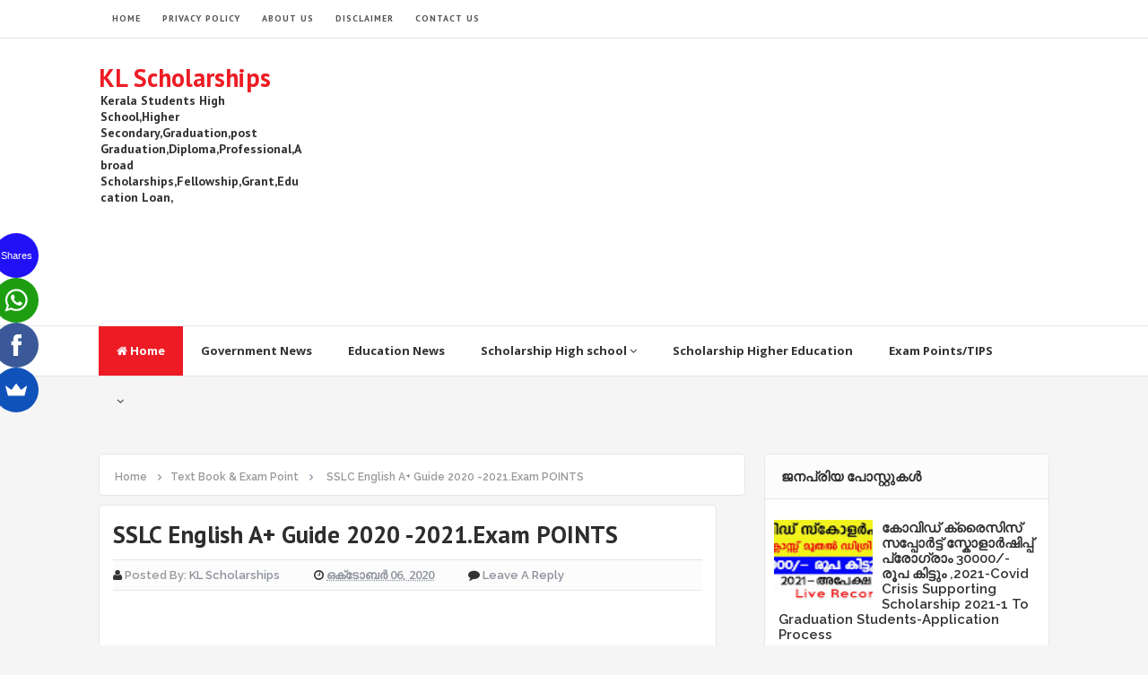

--- FILE ---
content_type: text/html; charset=UTF-8
request_url: https://www.klscholarships.com/2020/10/sslc-english-guide-2020-2021exam-points.html
body_size: 24188
content:
<!DOCTYPE html>
<html class='v2' dir='ltr' xmlns='http://www.w3.org/1999/xhtml' xmlns:b='http://www.google.com/2005/gml/b' xmlns:data='http://www.google.com/2005/gml/data' xmlns:expr='http://www.google.com/2005/gml/expr'>
<head>
<link href='https://www.blogger.com/static/v1/widgets/335934321-css_bundle_v2.css' rel='stylesheet' type='text/css'/>
<script async='async' data-ad-client='ca-pub-3946161874681086' src='https://pagead2.googlesyndication.com/pagead/js/adsbygoogle.js'></script>
<script async='async' data-ad-client='ca-pub-3946161874681086' src='https://pagead2.googlesyndication.com/pagead/js/adsbygoogle.js'></script>
<script async='async' src='https://cdn.onesignal.com/sdks/OneSignalSDK.js'></script>
<script>
  window.OneSignal = window.OneSignal || [];
  OneSignal.push(function() {
    OneSignal.init({
      appId: "237d79b7-08e2-422e-8558-3e6c766c77aa",
    });
  });
</script>
<link href='//fonts.googleapis.com/css?family=Open+Sans:400,600,700,800|Raleway:400,500,600,700,800,900|PT+Sans:400,700' rel='stylesheet' type='text/css'/>
<link href='//maxcdn.bootstrapcdn.com/font-awesome/4.5.0/css/font-awesome.min.css' rel='stylesheet'/>
<meta content='text/html; charset=UTF-8' http-equiv='Content-Type'/>
<meta content='blogger' name='generator'/>
<link href='https://www.klscholarships.com/favicon.ico' rel='icon' type='image/x-icon'/>
<link href='https://www.klscholarships.com/2020/10/sslc-english-guide-2020-2021exam-points.html' rel='canonical'/>
<link rel="alternate" type="application/atom+xml" title="KL Scholarships - Atom" href="https://www.klscholarships.com/feeds/posts/default" />
<link rel="alternate" type="application/rss+xml" title="KL Scholarships - RSS" href="https://www.klscholarships.com/feeds/posts/default?alt=rss" />
<link rel="service.post" type="application/atom+xml" title="KL Scholarships - Atom" href="https://www.blogger.com/feeds/1655547002854319165/posts/default" />

<link rel="alternate" type="application/atom+xml" title="KL Scholarships - Atom" href="https://www.klscholarships.com/feeds/5081938160409283447/comments/default" />
<!--Can't find substitution for tag [blog.ieCssRetrofitLinks]-->
<link href='https://blogger.googleusercontent.com/img/b/R29vZ2xl/AVvXsEhKQLd9ae_Y3j4tduauXYJgCovHCQjYkzpe3paD-hkHOvPesOmC-XJUqeawqYCxyCTpEb8LQhDiTtg0s6-CrTmgeNCGUGCtegVLNGUmHOon4xmhH_VHMFHYhstOnKKpwaT5dwTEAcLxhvUp/s320/62e28285-ef8b-4467-b192-683ed7a7dd88.jpg' rel='image_src'/>
<meta content='https://www.klscholarships.com/2020/10/sslc-english-guide-2020-2021exam-points.html' property='og:url'/>
<meta content='SSLC English A+ Guide 2020 -2021.Exam POINTS' property='og:title'/>
<meta content='I have Shared All Kerala Students Scholarships,Education Loan , Higher Study Scholarship, Fellowship, Education Scholarship, kerala Government News,' property='og:description'/>
<meta content='https://blogger.googleusercontent.com/img/b/R29vZ2xl/AVvXsEhKQLd9ae_Y3j4tduauXYJgCovHCQjYkzpe3paD-hkHOvPesOmC-XJUqeawqYCxyCTpEb8LQhDiTtg0s6-CrTmgeNCGUGCtegVLNGUmHOon4xmhH_VHMFHYhstOnKKpwaT5dwTEAcLxhvUp/w1200-h630-p-k-no-nu/62e28285-ef8b-4467-b192-683ed7a7dd88.jpg' property='og:image'/>
<!-- All in One SEO Pack for blogger by msdesignbd.com -->
<meta charset='utf-8'/>
<meta content='width=device-width, initial-scale=1, maximum-scale=1' name='viewport'/>
<meta content='blogger' name='generator'/>
<meta content='text/html; charset=UTF-8' http-equiv='Content-Type'/>
<link href='http://www.blogger.com/openid-server.g' rel='openid.server'/>
<link href='https://www.klscholarships.com/' rel='openid.delegate'/>
<link href='https://www.klscholarships.com/2020/10/sslc-english-guide-2020-2021exam-points.html' rel='canonical'/>
<title>SSLC English A+ Guide 2020 -2021.Exam POINTS - KL Scholarships</title>
<meta content='' name='description'/>
<meta content='SSLC English A+ Guide 2020 -2021.Exam POINTS, KL Scholarships: SSLC English A+ Guide 2020 -2021.Exam POINTS, KL Scholarships' name='keywords'/>
<link href='https://www.klscholarships.com/feeds/posts/default' rel='alternate' title='KL Scholarships - Atom' type='application/atom+xml'/>
<link href='https://www.klscholarships.com/feeds/posts/default?alt=rss' rel='alternate' title='KL Scholarships - RSS' type='application/rss+xml'/>
<link href='http://www.blogger.com/feeds/1655547002854319165/posts/default' rel='alternate' title='KL Scholarships - Atom' type='application/atom+xml'/>
<link href='https://blogger.googleusercontent.com/img/b/R29vZ2xl/AVvXsEhKQLd9ae_Y3j4tduauXYJgCovHCQjYkzpe3paD-hkHOvPesOmC-XJUqeawqYCxyCTpEb8LQhDiTtg0s6-CrTmgeNCGUGCtegVLNGUmHOon4xmhH_VHMFHYhstOnKKpwaT5dwTEAcLxhvUp/s72-c/62e28285-ef8b-4467-b192-683ed7a7dd88.jpg' rel='image_src'/>
<meta content='https://blogger.googleusercontent.com/img/b/R29vZ2xl/AVvXsEhKQLd9ae_Y3j4tduauXYJgCovHCQjYkzpe3paD-hkHOvPesOmC-XJUqeawqYCxyCTpEb8LQhDiTtg0s6-CrTmgeNCGUGCtegVLNGUmHOon4xmhH_VHMFHYhstOnKKpwaT5dwTEAcLxhvUp/s72-c/62e28285-ef8b-4467-b192-683ed7a7dd88.jpg' property='og:image'/>
<link href='/favicon.ico' rel='icon' type='image/x-icon'/>
<link href='https://plus.google.com/GOOGLE+ID/posts' rel='publisher'/>
<link href='https://plus.google.com/GOOGLE+ID/about' rel='author'/>
<link href='https://plus.google.com/GOOGLE+ID' rel='me'/>
<meta content='GOOGLE-WEBMASTER-CODE' name='google-site-verification'/>
<meta content='BING-WEBMASTER-CODE' name='msvalidate.01'/>
<meta content='ALEXA-VERIFY-CODE' name='alexaVerifyID'/>
<meta content='Sylhet, Bangladesh' name='geo.placename'/>
<meta content='YOUR-NAME' name='Author'/>
<meta content='general' name='rating'/>
<meta content='Bangladesh' name='geo.country'/>
<meta content='en_US' property='og:locale'/>
<meta content='en_GB' property='og:locale:alternate'/>
<meta content='english' name='language'/>
<meta content='https://www.facebook.com/username' property='article:author'/>
<meta content='https://www.facebook.com/page_username' property='article:publisher'/>
<meta content='FACEBOOK-APP-ID' property='fb:app_id'/>
<meta content='FACEBOOK-ADMIN-ID' property='fb:admins'/>
<meta content='@msubelbd' name='twitter:site'/>
<meta content='@msubelbd' name='twitter:creator'/>
<!-- End of All in One SEO Pack for blogger by msdesignbd.com -->
<style id='page-skin-1' type='text/css'><!--
/*
-----------------------------------------------
Template Name  : Customized
Author         : MS Design
Author URL     :http://msdesignbd.com
----------------------------------------------- */
/* Variable definitions
====================
<Variable name="keycolor" description="Main Color" type="color" default="#ED1C24"/>
<Group description="links color" selector="body">
<Variable name="main.color" description="Main Theme Color" type="color" default="#ED1C24"/>
</Group>
*/
html,body,div,span,applet,object,iframe,h1,h2,h3,h4,h5,h6,p,blockquote,pre,a,abbr,acronym,address,big,cite,code,del,dfn,em,img,ins,kbd,q,s,samp,small,strike,strong,sub,sup,tt,var,b,u,i,center,dl,dt,dd,ol,ul,li,fieldset,form,label,legend,table,caption,tbody,tfoot,thead,tr,th,td,article,aside,canvas,details,embed,figure,figcaption,footer,header,hgroup,menu,nav,output,ruby,section,summary,time,mark,audio,video{margin:0;padding:0;border:0;font-size:100%;font:inherit;vertical-align:baseline}
article,aside,details,figcaption,figure,footer,header,hgroup,menu,nav,section{display:block}
body{line-height:1;display:block}
*{margin:0;padding:0}
html{display:block}
ol,ul{list-style:none}
blockquote,q{quotes:none}
blockquote:before,blockquote:after,q:before,q:after{background:transparent}
table{border-collapse:collapse;border-spacing:0}
.navbar,.post-feeds,.feed-links{display:none}
.section,.widget{margin:0;padding:0}
strong,b{font-weight:bold}
strong,b:hover{left:-.1em;content:'[';-webkit-transform:translateX(-100%);transform:translateX(-100%)}
cite,em,i{font-style:italic}
a:link{text-decoration:none;outline:none;transition:all .25s;color:#ED1C24}
a:visited{color:#666;text-decoration:none}
a:link:hover{text-decoration:none;color:#ED1C24}
a:visited:hover{color:#2D3E52;text-decoration:none}
a img{border:none;border-width:0;outline:none}
img{max-width:100%;vertical-align:middle;border:0}
abbr,acronym{cursor:help}
sup,sub{vertical-align:baseline;position:relative;top:-.4em;font-size:86%}
sub{top:.4em}
small{font-size:86%}
mark{background-color:#ffce00;color:#182025}
p,blockquote,pre,table,figure,hr,ol,ul,dl{margin:1.5em 0}
hr{height:1px;border:none;background-color:#444}
#layout ul{display:none}
.top-wrapper{overflow:hidden;position:relative}
h1, h2, h3, h4, h5, h6 { text-align: left; font-family:'PT Sans', arial, sans-serif; text-transform: capitalize; }
h1{font-size:200%}
h2{font-size:180%}
h3{font-size:160%}
h4{font-size:140%}
h5{font-size:120%}
h6{font-size:100%}
input,button,select,textarea{font-size:100%;line-height:normal;vertical-align:baseline}
textarea{display:block;box-sizing:border-box}
pre,code{font-family:'Signika',sans-serif;color:#444}
pre{white-space:pre;word-wrap:normal;overflow:auto}
blockquote{font-style:italic;position:relative;font-size:14px;padding:0;padding-left:60px;margin:40px 0;border:0;font-weight:400}
pre,code{font-family:'Signika',sans-serif;color:#444}
pre{white-space:pre;word-wrap:normal;overflow:auto}
blockquote{background-color:#f9f9f9;border-left:8px solid #bfcada;padding:10px;margin:10px}
:focus{outline:0!important}
ul,dl{margin:.5em 0 .5em 3em}
ol{list-style:decimal outside}
ul{list-style:disc outside}
li{margin:.5em 0}
div.clear{clear:both}
.clear{clear:both}
dt{font-weight:bold}
dd{margin:0 0 .5em 2em}
.post ul li span{position:relative;margin:0;padding:5px 8px;margin-bottom:10px;text-decoration:none;transition:all .3s ease-out}
ol{counter-reset:li;list-style:none;font-size:14px;padding:0;}
ol ol{margin:0 0 0 2em}
.post ol li{position:relative;display:block;padding:.4em .4em .4em .8em;margin:.5em 0 .5em 2.5em;background:rgba(232, 232, 232, 0.48);color:#666;text-decoration:none;transition:all .3s ease-out;padding-bottom: 5px; margin-bottom: 5px;}
.post ol li:before{content:counter(li);counter-increment:li;position:absolute;left:-2.5em;top:50%;margin-top:-1em;height:2em;width:2em;line-height:2em;text-align:center;color:#fff;background-color:#ED1C24;font-weight: 600;}
.post-body ul li {list-style:none;position:relative;display:block;padding:.4em .4em .4em .8em;margin:.5em 0 .5em 2.2em;background:rgba(232, 232, 232, 0.48);color:#666;text-decoration:none;transition:all .3s ease-out;padding-bottom: 5px!important; margin-bottom: 5px!important; font-size: 15px;}
.post-body ul li:before {content:"\f00c";font-family:FontAwesome;position:absolute;left:-2.5em;top:50%;margin-top:-1em;height:2em;width:2em;line-height:2em;text-align:center;color:#fff;background-color:#ED1C24;font-size:13px;}
.sharepost ul li:before {content:initial;font-family:FontAwesome;position:absolute;left:-2.5em;top:50%;margin-top:-1em;height:2em;width:2em;line-height:2em;text-align:center;color:#fff;background-color:initial;font-size:13px;}
.sharepost ul li {list-style:none;position: initial; display: initial; padding: initial; background: initial; color: #666; text-decoration: none; transition: all .3s ease-out; margin: 0; margin-right: 5px;}
.widget .post-body ul {padding:0}
.post-body table th,.post-body table td,.post-body table caption{border:1px solid #eee;padding:10px;text-align:left;vertical-align:top}
.post-body table.tr-caption-container{border:1px solid #eee}
.post-body th{font-weight:700}
.post-body table caption{border:none;font-style:italic}
.post-body td,.post-body th{vertical-align:top;text-align:left;font-size:13px;padding:3px 5px;border:1px solid #eee}
.post-body th{background:#fafafa}
.post-body table.tr-caption-container td{border:none;padding:8px}
.post-body table.tr-caption-container,.post-body table.tr-caption-container img,.post-body img{max-width:100%;height:auto}
.post-body td.tr-caption{color:#666;font-size:80%;padding:0 8px 8px!important}
img{max-width:100%;height:auto;border:none}
table{max-width:100%;width:100%;margin:1.5em auto}
table.section-columns td.first.columns-cell{border-left:none}
table.section-columns{border:none;table-layout:fixed;width:100%;position:relative}
table.columns-2 td.columns-cell{width:50%}
table.columns-3 td.columns-cell{width:33.33%}
table.columns-4 td.columns-cell{width:25%}
table.section-columns td.columns-cell{vertical-align:top}
table.tr-caption-container{padding:4px;margin-bottom:.5em}
td.tr-caption{font-size:80%}
.widget ul{padding:0}
.quickedit{display:none;visibility:hidden}
body{background:#F5F5F5;color:#656e7f;font-family:'PT Sans', arial, sans-serif;font-size:18px;font-weight:300;line-height:27px;margin:0}
body#layout #mainbwrap{width:100%;float:left}
body#layout #sidebar-wrapper{width:33%;left:0;padding:0;float:right}
body#layout .sidebar-area{width:100%;margin:0;padding:0}
body#layout #bwrapcontent,body#layout #sidebar-wrapper{padding:0}
body#layout #menu-wrapper {height:initial;}
body#layout .top-header {padding:0}
body#layout .top-navigation-wrapper {display:none;}
body#layout #footer-widgetfix .footer-widget {margin-left:0}
h1{line-height:.57447em;color:#242d36;font-size:47px;margin:27px 0}
h2{line-height:.93103em;color:#242d36;font-size:32px;margin:27px 0}
h4{line-height:1.5em;color:#242d36;font-size:18px;margin:27px 0}
h5{line-height:1.5em;color:#242d36;font-size:18px;margin:27px 0}
h6{line-height:1.8em;color:#242d36;font-size:15px;margin:27px 0}
hr{background-color:#242d36;height:1px;margin-bottom:26px;padding:0}
blockquote{color:#9ba2af;font-family:"PT Serif",Georgia,Times,serif;border-left:5px solid rgba(155,162,175,0.25);margin-left:0;margin-right:0;margin-bottom:27px;padding-left:27px}
blockquote blockquote{font-size:inherit}
img{height:auto;max-width:100%}
a{color:#f45145;text-decoration:none;-webkit-transition:all .2s ease-in-out;-moz-transition:all .2s ease-in-out;-o-transition:all .2s ease-in-out;transition:all .2s ease-in-out}
a:visited{color:#f45145}
a:hover,a:focus,a:active{color:#ED1C24;-webkit-transition:all .2s ease-in-out;-moz-transition:all .2s ease-in-out;-o-transition:all .2s ease-in-out;transition:all .2s ease-in-out}
.PopularPosts ul li .item-title a:hover, .PopularPosts ul li a:hover {color:#ED1C24;}
#footer-wrapper{text-align:left;overflow:hidden}
.footer{padding-bottom:.2em}
.footer-bottom{min-height:40px}
#footx1,#footx2,#footx3{margin:0 .2%}
#footer-widgetfix .footer-widget{width:30%;float:left;margin-left:30px}
#footer-widgetfix{max-width:1100px;overflow:hidden;margin:0 auto}
#footer-wrapper .widget-content{text-align:left}
#footer-wrapper .widget-content li{margin-left:-14px}
#footer-wrapper .widget li{margin:5px 0 0;}
#layout #footer-wrapper .add_widget{background-color:#f56954;border:none}
#layout #footer-wrapper .add_widget a{color:#fff}
#layout #footer-wrapper .footer-column{width:33.33%;float:left}
#layout #footer-wrapper #column1,#layout #footer-wrapper #column2{margin:0}
.site-header{background:#242d36;border-bottom:5px solid #1e252d;margin:0;position:relative;width:100%;z-index:100}
.site-header img{display:block;margin:0 auto;max-height:200px}
.bwrapsite-content{margin:30px auto 0;max-width:1060px}
.content-area{float:left;margin:0 -25% 0 0;width:68%}
.widget-title{background:none repeat scroll 0 0 #4B3F57;color:#FFF;font-size:16px;font-weight:400;text-transform:uppercase;margin:0 0 5px;position:relative;transition:all .5s ease-out 0}
.sidebar-area{float:right;overflow:hidden;width:30%}
#sidebar .widget h2{color: #2D2D2D; font-size: 15px; font-weight: bold; margin-bottom: 10px; text-align: left; text-transform: capitalize; margin: 0; background: #FCFCFC; padding: 18px; border-bottom: 1px solid #E6E6E6;}
#sidebar .widget{background:#fff;margin-bottom:15px;-moz-border-radius: 5px; -webkit-border-radius: 5px; border-radius: 5px; border: 1px solid #E6E6E6;}
#sidebar .widget-content {padding:8px;}
.site-footer{background:#242d36;clear:both;color:#f0f1f3;font-size:14px;font-weight:600;line-height:1.8em;padding:10px;text-align:center}
.site-footer a{color:#f0f1f3;text-decoration:none}
#label_with_thumbs li{width:100%;display:inline-block;padding:0;border-bottom:1px solid rgba(192,192,192,0.38);margin-bottom:20px}
.label_thumb{position:relative;max-width:none!important;margin-left:0;transform:scale(1.0);transition:.9s}
.label_title{display:block;font-size:15px;line-height:23px;color:#2D2D2D!important}
.label_title:hover{color:#32aae1!important}
.post-date{font-size:11px;font-weight:normal;color:#888!important;margin-right:8px}
.post-date:before{content:"\f073";font-family:FontAwesome;display:inline-block;margin-right:3px}
.recent-com{color:#888!important;font-size:11px}
.recent-com:before{content:"\f0e6";font-family:FontAwesome;display:inline-block;margin-right:3px}
.toe{overflow:hidden;display:block;margin-bottom:5px}
li.recent-box:last-child{border-bottom:0!important}
.post-summary{line-height:18px}
.ro{margin-bottom:15px;overflow:hidden}
.avatar-image-container img{height:70px;width:70px;overflow:hidden;float:left;margin-right:20px;max-width:100%!important;border: 1px solid #E0E0E0; padding: 5px}
#comments{padding:0!important;}
#comments a {font-family: raleway;font-size:13px;font-weight:600;}
.comments .avatar-image-container{max-height:100%!important;width:70px!important;margin-right:10px;border-radius:3px;overflow:initial;margin-right:20px;}
.comment-block{border-bottom:1px solid #ecedee;margin-bottom:20px;padding-bottom:20px;overflow:hidden;position:relative}
.comment-header a{font-size:14px;font-style:normal;display:inline-block;margin-bottom:5px;color:#34495E;    font-family: raleway;}
.comments .comments-content .datetime a{font-size:11px;font-weight:600;font-family:open sans;}
.comments .comments-content .datetime,.comments .comment .comment-actions a{float:right}
.comment-actions a:hover{background:#ED1C24;color:#fff;text-decoration:none}
.comment-actions a{color:#ED1C24;background:#fff;border:1px solid #ddd;float:right;font-size:13px;padding:5px 20px!important;margin-left:10px;font-weight:600;border-radius:3px;font-family:raleway;}
.comments .comments-content .comment-header{background:#fff;padding:5px;margin-bottom:0;border:1px solid #ddd;}
.comments .comment .comment-actions a{padding:0;}
.comments .comment .comment-actions a:hover{text-decoration:none}
.comments .continue{cursor:pointer;margin-top:-30px;margin-bottom:30px}
.comments .continue a{display:block;color:#333;font-size:11px;font-weight:normal;padding:0}
.comments .comments-content .icon.blog-author{height:initial;width:initial;margin:0 0 -4px 12px;font-weight:700;color:#FFFFFF;font-size:11px;background:#ED1C24;padding:3px;border-radius:3px}
.comments .comments-content .icon.blog-author:after{content:"Admin"}
.comments .comments-content .comment-content{text-align:left;padding:20px;background:rgb(235,235,235);color:#232323;border:1px solid #DEDEDE;border-top:0;font-family: Raleway;font-weight: 600;}
.comments .comments-content {padding: 15px; padding-top: 0;}
.FollowByEmail .follow-by-email-inner .follow-by-email-address{height:40px!important;border:none;padding:5px;width:96%;margin-bottom:5px;background:#545454;font-family:Open Sans;border-radius:3px;text-align:center;font-size:15px}
.FollowByEmail .follow-by-email-inner .follow-by-email-submit{font-family:raleway;height:50px!important;width:100%;margin-left:0;background:#ED1C24;font-size:16px;font-weight:700;text-transform:uppercase;padding:10px;border-radius:3px}
#footer2{max-width:600px;margin:auto;}
.followbytext{font-size:15px;color:white;text-align:center;font-family:'Merriweather',serif;font-weight:700}
h2.date-header{margin:10px 0;display:none}
#header-wrapper{overflow:hidden;padding: 0 20px; position: relative; max-width: 1060px; margin: 0 auto; }
#header{float:left;width:100%;max-width:230px;color:#222;margin:0}
#header h1,#header h2,#header p{display:inline-block;font-size:28px;font-weight:800;color:#333;line-height: 1;margin: 10px 0 0;}
#header a:hover{color:#ff675c}
#header .description{font-size:14px;font-weight:700;text-transform:none;line-height:normal;margin:0}
.header img{display:block}
.header-right{float:right;padding:0;overflow:hidden;margin:0;width:100%;max-width:728px;}
.header-right img{display:block;float:right}
#comments{padding:15px;margin-bottom:20px;background:#fff;-moz-border-radius: 5px; -webkit-border-radius: 5px; border-radius: 5px; border: 1px solid #E6E6E6;}
#comments h4{color: #2D2D2D; font-size: 15px; font-weight: bold; margin-bottom: 10px; text-align: left; text-transform: capitalize; margin: 0; background: #FCFCFC; padding: 18px; border-bottom: 1px solid #E6E6E6;}
.deleted-comment{font-style:italic;color:gray}
#outer-wrapper{padding: 0 20px; position: relative; max-width: 1150px; margin: 0 auto;}
#banner{background:#fff;border:1px solid;border-color:#e5e6e9 #dfe0e4 #d0d1d5;text-align:center;padding:10px;margin:15px}
.cloud-label-widget-content { display: inline-block; text-align: left; }
.cloud-label-widget-content .label-size { display: inline-block; float: left; margin: 5px 5px 0 0; opacity: 1; }
.cloud-label-widget-content .label-size a, .cloud-label-widget-content .label-size span { background: #F5F5F5; -moz-border-radius: 3px; -webit-border-radius: 3px; border-radius: 3px; color: #1E1E1E; display: block; font-size: 13px; padding: 13px 20px; font-family: 'Raleway', 'sans-serif'; font-weight: 600;}
.cloud-label-widget-content .label-size:hover a, .cloud-label-widget-content .label-size span { background: #ED1C24; color: #FFF !important; }
.cloud-label-widget-content .label-size .label-count { display: none; }
.Label li{position:relative;padding:5px 20px 10px 30px !important;list-style:disc;display:block;font-size:15px}
.Label li:before{content:"\f111";font-family:fontAwesome;color:#ccc;font-size:8px;margin-left:15px;position:absolute;top:9px;left:0;padding:0;text-decoration:none;margin-top:1px}
.Label li a{color: #2D2D2D; font-family: 'Raleway', 'sans-serif'; font-weight: 700;}
.Label li:hover:before{color:#ED1C24;transition:all .6s}
.Label li span{padding:0 10px;display:block;line-height:20px;position:absolute;right:15px;top:10px;font-size:11px;background:#ED1C24;color:#fff}
.Label li:hover span{background:#FC3931;transition:all .6s}
.sidebar ul li a{color:rgba(29,28,28,0.8);font-weight:400;font-size:15px;transition:all .3s;font-family:&#39}
.post-body a.img, .post-body .separator a { margin-left: 0!important; margin-right: 0!important; }
.pagenav {clear: both; margin: -5px 0 10px; padding: 15px; text-align: center; font-size: 13px; font-weight: 700; background: #fff; -moz-border-radius: 5px; -webkit-border-radius: 5px; border-radius: 5px; border: 1px solid #E6E6E6;}
.pagenav span,.pagenav a {padding:6px 12px;display:inline-block;color:#2D2D2D;margin-left:4px;margin-right:4px;transition:all 0.3s ease-out;font-size: 14px;}
.pagenav .pages {color:#2D2D2D; font-weight: 700; font-size: 13px; float: left;}
.pagenav a:hover {background-color:#ED1C24;color:#fff;}
.pagenav .current {background-color:#ED1C24; color: #fff; border-radius: 3px;}
#error404,.followby,.modalDialog{background:#ED1C24}
#error-text a{color:#ED1C24}
.home-link{background:#ED1C24;padding:12px 20px 12px 17px;position:absolute;color:white!important}
#blog-pager-newer-link{float:left;border:1px solid #ddd;padding:8px 20px 8px 17px}
#blog-pager-older-link{float:right;border:1px solid #ddd;padding:8px 20px 8px 17px}
#blog-pager a{color:#ED1C24;text-transform:uppercase;font-size:14px;font-weight:600}
#blog-pager{text-align:center;padding:15px}
#menu-wrapper{background:#fff;height:55px;width:100%;position:relative;border-top: 1px solid #e4e4e4;border-bottom: 1px solid #e4e4e4;}
#menu{background:#fff;color:#333;max-width:1060px; margin:auto;}
#menu ul,#menu li{margin:0;padding:0;list-style:none}
#menu ul{height:50px}
#menu li{float:left;display:inline;position:relative;font-family:&#39;font-size:13px;font-weight:400;font-family: Open Sans;border-bottom:1px solid transparent}
#menu li a{color:#333}
#menu li a:hover{color:#ED1C24}
#menu a{display:block;line-height:55px;font-weight:700;padding:0 20px;text-decoration:none;color:#333;}
#menu li:hover{background:rgba(255,255,255,0.08);color:#ED1C24;transition:all .1s ease 0}
#menu input{display:none;margin:0;padding:0;width:80px;height:50px;opacity:0;cursor:pointer}
#menu label{font-family:&#39;font-size:30px;font-weight:400;display:none;width:35px;height:51px;line-height:51px;text-align:center}
#menu label span{font-size:13px;position:absolute;left:35px}
#menu ul.menus{height:auto;overflow:hidden;width:150px;background:#fff;position:absolute;z-index:99;display:none;color:#b4babe;text-transform:none;transition:all .5s ease 0;box-shadow:0 2px 4px rgba(0,0,0,0.2);transition:all .25s ease-out}
#menu ul.menus a{background:#f9f9f9;color:#b4babe}
#menu ul.menus a:hover{color:#fff;background:#ED1C24}
#menu ul.menus li{display:block;width:100%;font-family:&#39;font-size:12px;font-weight:400;text-transform:none;transition:all .5s ease 0}
#menu ul.menus li:hover{width:100%}
#menu li:hover ul.menus{display:block}
#menu .homers a, #menu .homers a:hover{background:#ED1C24;color:#fff}
.related-postbwrap{width:100%;float:left;background:#fff;-moz-border-radius: 5px; -webkit-border-radius: 5px; border-radius: 5px; border: 1px solid #E6E6E6;}
.related-postbwrap h4{color: #2D2D2D; font-size: 15px; font-weight: bold; margin-bottom: 10px; text-align: left; text-transform: capitalize; margin: 0; background: #FCFCFC; padding: 15px; border-bottom: 1px solid #E6E6E6;}
.related-post-style-2,.related-post-style-2 li{list-style:none;margin:0}
.related-post-style-2 li{overflow:hidden;padding:10px 0;line-height:.9;width:47%;float:left;margin-right:20px}
.related-post-style-2 .related-post-item-thumbnail{width:100px;height:85px;max-width:none;max-height:none;background-color:transparent;border:none;float:left;margin:2px 10px 0 0;padding:0}
.related-post-style-2 .related-post-item-title{font-weight:700;font-size:13px;color:#2D2D5A;font-family:raleway;}
.related-post-style-2 .related-post-item-summary{display:block;font-size:12px;font-weight:600;margin-top:5px;line-height:1.3}
.related-post-item-more{display:none}
.related-postbwrap ul {padding:10px;overflow: hidden;}
.top-header{background:#fff; position: relative; z-index: 999;    padding: 20px 0;}
.fixed_widget{background:none!important;position:fixed!important;top:25px;z-index:99;-webkit-transform:translateZ(0)}
h1.post-title a:hover, h2.post-title a:hover { color:#ED1C24; text-decoration:none; }
#footer-wrapper .widget-content a {color:#fff}
.readmore2:hover {background:#fff;color:#333!important;transition: 0.3s; border-top: 1px solid #E6E6E6; border-left: 1px solid #E6E6E6;}
.readmore2 {background:#ED1C24;float:left;font-size: 12px; color:#fff!important;font-weight: 600;transition: 0.3s;float: right; position: absolute; display: inline-block; bottom: 0; right: 0;font-family:'Raleway', 'sans-serif';padding:10px;}
.top-navigation-wrapper{ background-color: #ffffff; }
.top-navigation-wrapper{ color: #545454; }
.top-navigation-wrapper a, .top-navigation-wrapper a:hover{ color: #545454; }
.top-navigation-wrapper{ border-color: #e4e4e4;    border-bottom: 1px solid #e4e4e4; }
.container{ max-width: 1060px;margin:auto; }
top-navigation-wrapper{ position: relative; z-index: 98; border-bottom-width: 1px; border-bottom-style: solid; }
.top-navigation-left{ float: left; margin: 0px 15px; }
.top-navigation-left-text{ font-size: 10px; letter-spacing: 1px; font-weight: bold;padding: 12px 0px; line-height: 18px; text-transform: uppercase; }
.top-navigation-right{ float: right; margin: 0px 15px; }
.top-social-wrapper{ padding-top: 8px; padding-bottom: 8px; } /* height = 33px */
.top-social-wrapper .social-icon{ float: left; margin-left: 13px; max-width: 14px; }
.top-social-wrapper .social-icon:first-child{ margin-left: 0px; }
.top-social-wrapper .social-icon a{ opacity: 0.6; filter: alpha(opacity=60); }
.top-social-wrapper .social-icon a:hover{ opacity: 1; filter: alpha(opacity=100); }
.social-icon .fa {font-size:13px;}
#searchsubmit {background:#ED1C24}

--></style>
<style id='template-skin-1' type='text/css'><!--
body#layout div.section {background-color:transparent;border:0;font-family:sans-serif;margin:0;overflow:visible;padding:0;position:relative}
body#layout .top-tab-widget-menu ul,body#layout ul,#layout ul,body#layout div.section h4,#layout div.section h4 {display:none;}
body#layout .draggable-widget .widget-wrap2 {background:#17CC90}
body#layout .add_widget {background-color: rgba(84, 84, 84, 0.75);}
body#layout .add_widget a {color: white}
body#layout .editlink {color:#fff !important;background-color: #3D3D45;padding: 2px; padding-left: 15px; padding-right: 15px; border-radius: 50px;}
body#layout #header {width:30%;margin:4px;float:left; background-color: #EBFFFB; padding:5px!important; border: 1px solid #D8D6D6; margin-bottom: 10px;}
body#layout #header:before {content: "Header"; font-size: 18px; color: #484848; display: inline-block; font-family: serif; font-weight: 700;margin-bottom: 10px;}
body#layout #header-right {width:64%;margin:4px;background-color: #EBFFFB; padding:5px!important; border: 1px solid #D8D6D6; margin-bottom: 10px;float:right;}
body#layout #header-right:before {content: "Header ad slot (728x90 px )"; font-size: 18px; color: #484848; display: inline-block; font-family: serif; font-weight: 700;margin-bottom: 10px;}
body#layout #adpost {width: 98%;margin:4px;float: left; background-color: #EBFFFB; padding: 20px 0 !important; border: 1px solid #D8D6D6; margin-bottom: 10px;}
body#layout #adpost .widget {width:90%;left: 20px; top: 10px;}
body#layout #adpost:before {content: "Homepage only ad slot (728x90 px )"; font-size: 18px; color: #484848; display: inline-block; font-family: serif; font-weight: 700;}
body#layout #adpost2 {width: 98%;margin:4px;float: left; background-color: #EBFFFB; padding: 20px 0 !important; border: 1px solid #D8D6D6; margin-bottom: 10px;}
body#layout #adpost2 .widget {width:90%;left: 20px; top: 10px;}
body#layout #adpost2:before {content: "Top Header Ad (970x90 px )"; font-size: 18px; color: #484848; display: inline-block; font-family: serif; font-weight: 700;}
body#layout #adpost3 {width: 98%;margin:4px;float: left; background-color: #EBFFFB; padding: 20px 0 !important; border: 1px solid #D8D6D6; margin-bottom: 10px;}
body#layout #adpost3 .widget {width:90%;left: 20px; top: 10px;}
body#layout #adpost3:before {content: "Homepage only ad slot (728x90 px )"; font-size: 18px; color: #484848; display: inline-block; font-family: serif; font-weight: 700;}
body#layout #slider2 {width: 98%;margin:4px;float: left; background-color: #EBFFFB; padding: 20px 0 !important; border: 1px solid #D8D6D6; margin-bottom: 10px;}
body#layout #slider2 .widget {width:90%;left: 20px; top: 10px;}
body#layout #slider2:before {content: "Carousel Slider"; font-size: 18px; color: #484848; display: inline-block; font-family: serif; font-weight: 700;}
body#layout .mag-wrapper {width: 98%;margin:4px;float: left; background-color: #EBFFFB; padding: 20px 0 !important; border: 1px solid #D8D6D6; margin-bottom: 10px;}
body#layout .mag-wrapper .widget {width:90%;left: 20px; top: 10px;}
body#layout .mag-wrapper:before {content: "Mag Wrapper"; font-size: 18px; color: #484848; display: inline-block; font-family: serif; font-weight: 700;}
body#layout #footer-wrapper {width:97.5%;margin:4px;float:right; background-color: #EBFFFB; padding:5px!important; border: 1px solid #D8D6D6; margin-bottom: 10px;}
body#layout #footer-wrapper:before {content: "Footer Wrapper"; font-size: 18px; color: #484848; display: inline-block; font-family: serif; font-weight: 700;margin-bottom: 10px;}
body#layout #footer-Link {width:97.5%;margin:4px;float:right; background-color: #EBFFFB; padding:5px!important; border: 1px solid #D8D6D6; margin-bottom: 10px;}
body#layout #footer-Link:before {content: "Footer Menu Link"; font-size: 18px; color: #484848; display: inline-block; font-family: serif; font-weight: 700;margin-bottom: 10px;}
body#layout #footer .widget {width:90%;left: 20px; top: 10px;}
body#layout #footer:before {content: "Template by msdesignbd.com"; font-size: 18px; color: #FFFFFF; display: inline-block; font-weight: 700; background: #FE7549; width: 100%; }
--></style>
<style type='text/css'>

.PopularPosts ul,.PopularPosts li,.PopularPosts li img,.PopularPosts li a,
.PopularPosts li a img {margin:0;padding:0;list-style:none;border:none;
background:none;outline:none;}
.PopularPosts ul {margin:0;list-style:none;color:#333;}
.PopularPosts ul li img {display:block;margin-right:10px;width:110px;height:90px;float:left;transition:all 0.3s ease-out;}
.PopularPosts ul li img:hover {background:#fff;opacity:0.9;}
.PopularPosts ul li {background-color:#fff;margin:2px;padding:0;position:relative;transition:all 0.3s ease-out;  border-bottom: 1px solid rgb(239, 239, 239);}
.PopularPosts ul li:first-child {border-top:none;}
.PopularPosts ul li:last-child {border-bottom:none;}
.PopularPosts ul li a:hover {color:#f56954!important;}
.PopularPosts ul li .item-title a, .PopularPosts ul li a {color: #333; text-decoration: none; font-size: 15px; font-weight: 600; transition: all 0.3s ease-out; font-family:'Raleway', 'sans-serif'; line-height: 1; text-align: justify;}
.PopularPosts ul li:before {display:none;list-style:none;}
.PopularPosts .item-thumbnail {margin:0 0 0 0;}
.PopularPosts .item-snippet {font-size:11px;color:#333;font-weight:400;}
.profile-img{display:inline;opacity:1;margin:0 6px 3px 0;}
.PopularPosts .item-title {padding-bottom:.2em;padding:0 5px;    line-height: 0.9;}

.breadcrumbs{background: #fff; font-family:'Raleway', 'sans-serif';font-size: 100%; overflow: hidden; padding-bottom: 5px; border-bottom: 1px solid #ddd; margin-bottom: 10px;padding: 10px; -moz-border-radius: 5px; -webkit-border-radius: 5px; border-radius: 5px; border: 1px solid #E6E6E6}
.breadcrumbs > span {padding:0;}
.breadcrumbs > span:last-child {color:#999;border-right:none;font-size:12px;padding:10px;font-weight:600}
.breadcrumbs a {font-size:12px;font-weight:600;}
.breadcrumbs span a {color:#999;padding:0 7px;}
.breadcrumbs span:first-child a{color:#999;}
.breadcrumbs span a:hover {color:#fc3931;}
.breadcrumbs a:hover {color:#fc3931;}
.fa-angle-right{font-size:12px}


#ArchiveList a.post-count-link, #ArchiveList a.post-count-link:link, #ArchiveList a.post-count-link:visited {text-decoration:none;font-size:13px;font-weight:700;}
span.post-count {font-size:11px;font-weight:700;}
.BlogArchive #ArchiveList ul.posts li {font-size:12px;}
#ArchiveList select {width: 100%;padding: 15px;margin-bottom: 5px;margin-top:10px;border: 1px solid rgba(201, 201, 201, 0.52);font-size:13px;font-family: Open Sans;}


#search-bar{display:block;position:relative;padding:10px;}
input#sq{background: #F7F7F7; color: #2D2D2D; margin: 0; padding: 11px 20px; height: 30px; outline: 0; border-radius: 4px; box-shadow: initial; line-height: normal; transition: all .1s; font-size: 13px; font-weight: 600;border:none;font-family:'Raleway', 'sans-serif';width:86%;}
input#sq:focus{color:#333;border-radius:4px;}
#search-form{position:relative;margin:auto;}
#searchsubmit{border:0;color:#fff;display:inline-block;position:absolute;right:0;top:0;padding:15px 30px;transition:all .2s}
#searchsubmit:hover,#searchsubmit:focus,#searchsubmit:active{background-color:#f6806e;color:#fff;cursor:pointer;outline:0;}
.search-form-icon{color: rgba(255,255,255,1); top: 22px; right: 30px; position: absolute;}
input#sq::-webkit-input-placeholder,input#sq:-ms-input-placeholder{color:#777;}
input#sq::-moz-placeholder,input#sq:-moz-placeholder{color:#777;opacity:1;}
[type="search"] {-moz-appearance:textfield;-webkit-appearance:textfield;appearance:textfield;}

.post {background: #fff; margin-bottom:20px; padding:30px 5%; display: inline-block; -moz-border-radius: 5px; -webkit-border-radius: 5px; border-radius: 5px;border: 1px solid #E6E6E6;}
.post-body {line-height:1.6em;color:#2D2D2D;font-size:16px;font-weight:400;text-overflow:ellipsis;width: auto;margin-bottom: 15px;font-family:'PT Sans', arial, sans-serif;}
h2.post-title, h1.post-title {border: 0 none; color: #000; font-size:27px; font-weight: 700; letter-spacing: normal; line-height: 1.3em; margin-bottom: 10px; padding: 0; text-transform: capitalize;}
h2.post-title:hover, h1.post-title:hover {color:#f56954;}
h2.post-title a, h1.post-title a, h2.post-title, h1.post-title {color:#2D2D2D;z-index:0;margin-top:-10px;line-height: 1.3;}
.post-info {text-transform: capitalize; line-height: 250%; overflow: hidden; color: #999999; font-size: 12px;font-weight: 600;margin: 0 0 10px;font-family:'Raleway', 'sans-serif';border-top: 1px solid #E6E6E6; border-bottom: 1px solid #E6E6E6; background: rgba(192, 192, 192, 0.05);}
.post-info2 {text-transform: capitalize; line-height: 250%; overflow: hidden; color: #999999; font-size: 12px;font-weight: 600;margin-top: 20px;font-family:'Raleway', 'sans-serif';float:left;}
.post-info a, .post-info2 a {display:inline;background:transparent;color:#8c919b;padding:5px;padding-left:0;margin-bottom:10px;transition:all .3s ease-out;}
.post-info .fa, .post-info2 .fa {color: #333;}
.time-info {font-family:Open Sans;}
.author-info, .comment-info, .time-info {display:inline;margin-right: 30px;}
.post-image {margin:0;z-index:1;padding:0;float:left;margin-right:20px;overflow:hidden;}
.post-image img {width:260px;height:170px;transition: 0.9s;}

#footer-wrapper {text-align:left;overflow:hidden;padding:15px 0 0 0;background-color:#353535;}
#footer-widgetfix {max-width:1100px;overflow:hidden;margin:0 auto;}
#footer-wrapper h2 {border-bottom: 1px dashed #999999; color: #fff; font-size:17px; font-weight:700; margin-bottom: 10px; padding: 5px 10px 5px 0; text-align: left; text-transform: capitalize;}
#footer-wrapper .widget-content {text-align:left;color:#333;}
#footer-wrapper .widget-content li {margin-left:-14px;color:#333}
#footer-wrapper .widget li {margin:5px 0 0 0;padding:5px 2px 0 0;}
.footer li a {padding-top:0;padding-right:0;font-size:13px;font-weight:700;color:#f9f9f9;margin:0}
#footerfix {overflow:hidden;margin:15px 0 0 0;background-color:rgb(66, 66, 66)}
.copyleft {text-align: center; font-weight: 700; font-family: raleway;margin:10px;color:#fff;font-size:12px;}
#copyright {float:right;color:#fff;font-size:12px;margin-right:30px}
.copyleft a,#copyright a {color:#fff;text-decoration:none;}
.copyleft a:hover,#copyright a:hover {color:#a94334;text-decoration:none;}

@-webkit-keyframes fadeIn { from { opacity:0; } to { opacity:1; } }
@-moz-keyframes fadeIn { from { opacity:0; } to { opacity:1; } }
@keyframes fadeIn { from { opacity:0; } to { opacity:1; } }

.fade-in {
  opacity:0;  /* make things invisible upon start */
  -webkit-animation:fadeIn ease-in 1;  /* call our keyframe named fadeIn, use animattion ease-in and repeat it only 1 time */
  -moz-animation:fadeIn ease-in 1;
  animation:fadeIn ease-in 1;

  -webkit-animation-fill-mode:forwards;  /* this makes sure that after animation is done we remain at the last keyframe value (opacity: 1)*/
  -moz-animation-fill-mode:forwards;
  animation-fill-mode:forwards;

  -webkit-animation-duration:1s;
  -moz-animation-duration:1s;
  animation-duration:1s;
}

.fade-in.one {
  -webkit-animation-delay: 0.7s;
  -moz-animation-delay: 0.7s;
  animation-delay: 0.7s;
}

.fade-in.two {
  -webkit-animation-delay: 1.2s;
  -moz-animation-delay:1.2s;
  animation-delay: 1.2s;
}

.fade-in.three {
  -webkit-animation-delay: 1.6s;
  -moz-animation-delay: 1.6s;
  animation-delay: 1.6s;
}


@media screen and (max-width:1066px) {
.wrapper {width:100%}
}

@media screen and (max-width:960px) {
#outer-wrapper {padding: 0 10px;}
#menu{position:relative;background:#1abc9c;color:#fff;}
#menu ul{background:#fff;position:absolute;top:100%;right:0;left:0;z-index:3;height:auto;display:none;border-radius:0;}
#menu ul.menus{width:100%;position:static;border:none;}
#menu li{display:block;width:100%;text-align:left;}
#menu li a{color:#b4babe}
#menu li a:hover{background:#bac0c4;color:#fff}
#menu li:hover{background:#bac0c4;color:#fff;}
#menu li:hover > a.ai,#menu a.ai:hover{background:#ecf0f1;color:#b4babe;}
#menu ul.menus a{background:#ecf0f1;}
#menu ul.menus a:hover{background:#bac0c4;color:#fff;}
#menu input,#menu label{display:inline-block;position:absolute;right:0;top:0;}
#menu input:after,#menu label:after {content:"\f039";width:30px;height:30px;display:inline-block;position:absolute;right:15px;top:3px;font-family:Fontawesome;color:#333}
#menu input{z-index:4}
#menu input:checked + label{color:#fff;font-weight:700}
#menu input:checked ~ ul{display:block}
#menu a,#menu ul.menus,#menu ul.menus a{border-radius:0;}
h2.post-title a, h1.post-title a, h2.post-title, h1.post-title {margin-top:0;line-height:1em;}
.bwrapsite-content{width:100%}
.content-area {float:none;width:initial;width:100%!important}
.sidebar-area {width:initial!important;float:none;}
#header-ad {height:auto;}
ul#relpost_img_sum li {width:100%!important;}
.top-social {display:none;}
#logo {margin-left:20px;}
#footer-widgetfix {width:100%;overflow:hidden;}
#footer-widgetfix .footer-widget {width:46%;float:left;margin-left:20px;}
.header-right {margin-top:10px;}

.post {width:initial!important;}


}

@media only screen and (max-width:768px){
.post-body {width:auto!important;}
.related-post-item-title {font-size:12px!important;}
.related-post-style-2 li {width:100%;}
.ad160 {padding:15px;}
#footer-col1, #footer-col2, #footer-col3 {width:100%;max-width:100%;padding-left:0;}

}


@media only screen and (max-width:640px){
.post-body {width:auto!important;line-height: 1.4; font-size: 12px;}
.related-postbwrap {width:100%;}
.ad160 {display:none;}
.pager-left, .pager-right {width:43%!important;}
#footer-widgetfix {width:100%;overflow:hidden;}
#footer-widgetfix .footer-widget {width:92%;float:left;margin-left:20px;}
.author-info, .comment-info, .time-info {margin-right:10px;}
}


@media only screen and (max-width:480px){
.post-image {float:none;margin-right:0;margin-bottom:8px}
.post-image img {width:100%!important;}
.post-info {margin:0;font-size: 10px;margin-bottom: 8px;}
.author-info, .home-link {display:none;}
.pager-left, .pager-right {width:100%!important;}
#blog-pager {overflow:hidden!important;}
.pager-left {margin-bottom:5px!important;}
.related-post-style-2 li {width:100%!important}
.sharepost li {float:none!important;width:initial!important;}
.top-navigation-left {display:none;}
.top-navigation-right {margin: 0px 30%;}
#header-wrapper {text-align:center;}
#header {max-width: initial;}
.comments .comments-content .datetime a {display:none;}
.post-info2 {margin-top:0;margin-bottom:10px;}

}

@media screen and (max-width:320px){
.top-navigation-right {margin: 0px 80px;}
}
</style>
<style type='text/css'>
.post {padding:15px;width: 95.6%;}
.post-body {color: #444; margin-right: 0; font-size: 18px;margin-top:5px;text-align:initial;font-weight:400;}
.post img{background:#fafafa;height:auto;max-width:95%;border:0;margin-bottom:1.5px;transition:all 0.6s ease-out;border: 2px solid #E6E6E6; background: rgba(192, 192, 192, 0.05); padding: 4px;}
.post img:hover {opacity:0.95;}
.post-info {font-size: 13px; margin-bottom:7px;border-top: 1px solid #E6E6E6; border-bottom: 1px solid #E6E6E6; background: rgba(192, 192, 192, 0.05); }

h2.post-title a, h1.post-title a, h2.post-title, h1.post-title {margin-top:0}

.sharepost li{width:19%;padding:0;list-style:none;}
.sharepost li a{padding:10px 0;color:#fff;display:block;border-radius: 3px;font-size: 13px;font-family:raleway;font-weight:700}
.sharepost{overflow:hidden;text-align:center;margin-bottom:20px;margin-top:20px;}
.sharepost li a:hover{opacity:0.8;color:#444;}
.sharepost li .twitter{background-color:#55acee;}
.sharepost li .facebook{background-color:#3b5998;}
.sharepost li .gplus{background-color:#dd4b39;}
.sharepost li .pinterest{background-color:#cc2127;}
.sharepost li .linkedin{background-color:#0976b4;}
.sharepost li .twitter:hover,.sharepost li .facebook:hover,.sharepost li .gplus:hover,
.sharepost li .pinterest:hover,.sharepost li .linkedin:hover{opacity:0.9;color:#fff;}
.sharepost li{float:left;margin-right:1.2%}
.sharepost li:last-child{margin-right:0}
.sharepost li .fa:before{margin-right:5px}
.ad_banner728 img {max-width:100%;}
.ad_banner728 {margin-bottom:10px;}

#blog-pager {display:none;}
</style>
<!-- Google tag (gtag.js) -->
<script async='true' src='https://www.googletagmanager.com/gtag/js?id=G-0KGGTFND6L'></script>
<script>
        window.dataLayer = window.dataLayer || [];
        function gtag(){dataLayer.push(arguments);}
        gtag('js', new Date());
        gtag('config', 'G-0KGGTFND6L');
      </script>
<script src='https://cdn.rawgit.com/msdesign92/ms-design/master/pl-v3.js'></script>
<link href='https://www.blogger.com/dyn-css/authorization.css?targetBlogID=1655547002854319165&amp;zx=75b13011-fa3e-4ded-a631-0329279e47c4' media='none' onload='if(media!=&#39;all&#39;)media=&#39;all&#39;' rel='stylesheet'/><noscript><link href='https://www.blogger.com/dyn-css/authorization.css?targetBlogID=1655547002854319165&amp;zx=75b13011-fa3e-4ded-a631-0329279e47c4' rel='stylesheet'/></noscript>
<meta name='google-adsense-platform-account' content='ca-host-pub-1556223355139109'/>
<meta name='google-adsense-platform-domain' content='blogspot.com'/>

<!-- data-ad-client=ca-pub-3946161874681086 -->

<link rel="stylesheet" href="https://fonts.googleapis.com/css2?display=swap&family=Kanit"></head>
<body>
<div id='fb-root'></div>
<script async='async' crossorigin='anonymous' defer='defer' nonce='9Wd7JBy2' src='https://connect.facebook.net/en_GB/sdk.js#xfbml=1&version=v10.0'></script>
<div id='fb-root'></div>
<script type='text/javascript'>
//<![CDATA[
(function(d, s, id) {
	var js, fjs = d.getElementsByTagName(s)[0];
	if (d.getElementById(id)) return;
	js = d.createElement(s); js.id = id;
	var FACEBOOK_APP_ID = '878599892159456';// Your Facebook AppID: https://developers.facebook.com/apps
	js.src = "//connect.facebook.net/en_GB/sdk.js#xfbml=1&version=v2.3&appId="+FACEBOOK_APP_ID;
	fjs.parentNode.insertBefore(js, fjs);
}(document, 'script', 'facebook-jssdk'));
//]]>
</script>
<div class='top-navigation-wrapper'>
<div class='top-navigation-container container'>
<div class='top-navigation-left'>
<div class='top-navigation-left-text'>
<a href='/' style='margin-right: 20px;'>HOME</a>
<a href='https://klscholarships.blogspot.com/p/privacy-policy.html' style='margin-right: 20px;'>Privacy Policy</a>
<a href='https://klscholarships.blogspot.com/p/about-us.html' style='margin-right: 20px;'>About Us</a>
<a href='https://klscholarships.blogspot.com/p/disclaimer.html' style='margin-right: 20px;'>Disclaimer</a>
<a href='https://klscholarships.blogspot.com/p/contact-us.html' style='margin-right: 20px;'>Contact Us</a>
</div>
</div>
<div class='top-navigation-right'>
<div class='top-social-wrapper'>
<div class='clear'></div>
</div>
</div>
<div class='clear'></div>
<div class='top-navigation-divider'></div>
</div>
</div>
<div class='top-header'>
<div id='header-wrapper' itemscope='itemscope' itemtype='http://schema.org/WPHeader'>
<div class='header section section' id='header'><div class='widget Header' data-version='1' id='Header1'>
<div id='header-inner'>
<div class='titlewrapper'>
<h1 class='title'>
<a href='https://www.klscholarships.com/'>KL Scholarships</a>
</h1>
</div>
<div class='descriptionwrapper'>
<p class='description'><span>Kerala Students High School,Higher Secondary,Graduation,post Graduation,Diploma,Professional,Abroad Scholarships,Fellowship,Grant,Education Loan,</span></p>
</div>
</div>
</div></div>
<div class='header-right section section' id='header-right'><div class='widget HTML' data-version='1' id='HTML101'>
<div class='widget-content'>
<script async src="https://pagead2.googlesyndication.com/pagead/js/adsbygoogle.js"></script>
<!-- sponsored link ad -->
<ins class="adsbygoogle"
     style="display:block"
     data-ad-client="ca-pub-3946161874681086"
     data-ad-slot="9757243399"
     data-ad-format="link"
     data-full-width-responsive="true"></ins>
<script>
     (adsbygoogle = window.adsbygoogle || []).push({});
</script>
</div>
</div></div>
</div>
</div>
<div id='menu-wrapper'>
<nav id='menu' itemscope='itemscope' itemtype='http://schema.org/SiteNavigationElement' role='navigation'>
<input type='checkbox'/>
<label></label>
<ul>
<li class='homers'><a href='/'><i class='fa fa-home'></i> Home</a></li>
<li><a href='https://www.klscholarships.com/search/label/Government%20news'>Government News</a></li>
<li><a href='https://www.klscholarships.com/search/label/Education%20news'>Education News</a></li>
<li><a class='ai' href='https://www.klscholarships.com/search/label/Scholarship%20High%20school'>Scholarship High school <i class='fa fa-angle-down'></i></a>
<ul class='menus'>
</ul>
</li>
<li><a href='https://www.klscholarships.com/search/label/Higher%20Education%20scholarship'>Scholarship Higher Education</a></li>
<li><a href='https://www.klscholarships.com/search/label/Text%20Book%20%26%20Exam%20Point'>Exam Points/TIPS</a></li>
<li><a class='ai' href='#'><i class='fa fa-angle-down'></i></a>
<ul class='menus'>
<li><a href=''></a></li>
<li><a href=''></a></li>
</ul>
</li>
<li><a class='trigger2' href='https://klscholarships.blogspot.com/search/label/Education%20Updates' onclick='window.open(&#39;http://translate.google.com/translate?u=&#39;+encodeURIComponent(location.href)+&#39;&amp;langpair=en%7cen&amp;hl=en&#39;); return false;' rel='nofollow' target='_blank' title='English'></a>
</li>
</ul>
</nav>
</div>
<div class='clear'></div>
<div id='outer-wrapper'>
<div class='clear'></div>
<div class='bwrapsite-content' id='bwrapcontent'>
<div class='content-area' id='primarybwrap'>
<div class='bwrapsite-main' id='mainbwrap' role='main'>
<div class='mainblogsec section' id='mainblogsec'><div class='widget Blog' data-version='1' id='Blog1'>
<div class='blog-posts hfeed'>
<div class='breadcrumbs'><span itemscope='' itemtype='http://data-vocabulary.org/Breadcrumb'><a href='https://www.klscholarships.com/' itemprop='url'><span itemprop='title'>Home</span></a></span>
<i class='fa fa-angle-right'></i><span itemscope='' itemtype='http://data-vocabulary.org/Breadcrumb'><a href='https://www.klscholarships.com/search/label/Text%20Book%20%26%20Exam%20Point?&amp;max-results=6' itemprop='url'><span itemprop='title'>
Text Book &amp; Exam Point</span></a>
<i class='fa fa-angle-right'></i></span>
<span>SSLC English A+ Guide 2020 -2021.Exam POINTS</span>
</div>
<!--Can't find substitution for tag [defaultAdStart]-->

          <div class="date-outer">
        
<h2 class='date-header'><span>2020 ഒക&#3405;&#8204;ട&#3403;ബർ 6, ച&#3402;വ&#3405;വ&#3390;ഴ&#3405;ച</span></h2>

          <div class="date-posts">
        
<div class='post-outer'>
<article class='post hentry'>
<h1 class='post-title entry-title'>
SSLC English A+ Guide 2020 -2021.Exam POINTS
</h1>
<div class='post-info'>
<span class='author-info'>
<i class='fa fa-user'></i> Posted By:
			  <span class='vcard'>
<span class='fn'>
<a class='g-profile' href='https://www.blogger.com/profile/04552101129639611850' rel='author' title='author profile'>
<span>KL Scholarships</span>
</a>
</span>
</span>
</span>
<span class='time-info'>
<i class='fa fa-clock-o'></i>
<a class='timestamp-link' href='https://www.klscholarships.com/2020/10/sslc-english-guide-2020-2021exam-points.html' rel='bookmark' title='permanent link'><abbr class='published updated' title='2020-10-06T01:52:00-07:00'>ഒക&#3405;&#8204;ട&#3403;ബർ 06, 2020</abbr></a>
</span>
<span class='comment-info'>
<i class='fa fa-comment'></i>
<a href='https://www.klscholarships.com/2020/10/sslc-english-guide-2020-2021exam-points.html#comment-form' onclick=''>
 Leave a Reply 
</a>
</span>
</div>
<a content='https://blogger.googleusercontent.com/img/b/R29vZ2xl/AVvXsEhKQLd9ae_Y3j4tduauXYJgCovHCQjYkzpe3paD-hkHOvPesOmC-XJUqeawqYCxyCTpEb8LQhDiTtg0s6-CrTmgeNCGUGCtegVLNGUmHOon4xmhH_VHMFHYhstOnKKpwaT5dwTEAcLxhvUp/s320/62e28285-ef8b-4467-b192-683ed7a7dd88.jpg'></a>
<div class='post-body entry-content' id='post-body-5081938160409283447'>
<p style="text-align: left;">&nbsp;</p><div class="separator" style="clear: both; text-align: center;"><a href="https://blogger.googleusercontent.com/img/b/R29vZ2xl/AVvXsEhKQLd9ae_Y3j4tduauXYJgCovHCQjYkzpe3paD-hkHOvPesOmC-XJUqeawqYCxyCTpEb8LQhDiTtg0s6-CrTmgeNCGUGCtegVLNGUmHOon4xmhH_VHMFHYhstOnKKpwaT5dwTEAcLxhvUp/s1623/62e28285-ef8b-4467-b192-683ed7a7dd88.jpg" imageanchor="1" style="margin-left: 1em; margin-right: 1em;"><img border="0" data-original-height="1080" data-original-width="1623" src="https://blogger.googleusercontent.com/img/b/R29vZ2xl/AVvXsEhKQLd9ae_Y3j4tduauXYJgCovHCQjYkzpe3paD-hkHOvPesOmC-XJUqeawqYCxyCTpEb8LQhDiTtg0s6-CrTmgeNCGUGCtegVLNGUmHOon4xmhH_VHMFHYhstOnKKpwaT5dwTEAcLxhvUp/s320/62e28285-ef8b-4467-b192-683ed7a7dd88.jpg" width="320" /></a></div><br /><p style="text-align: center;"><br /></p><p style="text-align: left;"><br /></p><p style="text-align: left;">&nbsp;<a href="https://drive.google.com/file/d/18DyAuUIudNIGzBgqOF2_X6jIVWvRU7S6/view?usp=sharing" target="_blank">DOWNLOAD</a></p><p style="text-align: left;">&nbsp;<a href="https://drive.google.com/file/d/1dn59CximaGQb6cduGjTZzWWddFIv14CK/view?usp=sharing" target="_blank">DOWNLOAD</a><br /></p><p style="text-align: left;">&nbsp;<a href="https://drive.google.com/file/d/1wAxQfDRrVRzU7c63o6dgOd8wWGXPnnLx/view?usp=sharing" target="_blank">DOWNLOAD</a><br /></p><p style="text-align: left;"><br /></p><p style="text-align: left;"><br /></p>
<div style='clear: both;'></div>
<div class='sharepost'>
<ul>
<li><a class='twitter' href='http://twitter.com/share?url=https://www.klscholarships.com/2020/10/sslc-english-guide-2020-2021exam-points.html' rel='nofollow' target='_blank' title='Twitter Tweet'><i class='fa fa-twitter'></i>Tweet</a></li>
<li><a class='facebook' href='http://www.facebook.com/sharer.php?u=https://www.klscholarships.com/2020/10/sslc-english-guide-2020-2021exam-points.html' rel='nofollow' target='_blank' title='Facebook Share'><i class='fa fa-facebook'></i>Share</a></li>
<li><a class='gplus' href='http://plus.google.com/share?url=https://www.klscholarships.com/2020/10/sslc-english-guide-2020-2021exam-points.html' rel='nofollow' target='_blank' title='Google Plus Share'><i class='fa fa-google-plus'></i>Share</a></li>
<li><a class='linkedin' href='http://www.linkedin.com/shareArticle?mini=true&amp;url=https://www.klscholarships.com/2020/10/sslc-english-guide-2020-2021exam-points.html&amp;title=SSLC English A+ Guide 2020 -2021.Exam POINTS&amp;summary=' target='_blank'><i class='fa fa-linkedin'></i>Share</a></li>
<li><a class='pinterest' href='http://pinterest.com/pin/create/button/?url=https://www.klscholarships.com/2020/10/sslc-english-guide-2020-2021exam-points.html&amp;media=https://blogger.googleusercontent.com/img/b/R29vZ2xl/AVvXsEhKQLd9ae_Y3j4tduauXYJgCovHCQjYkzpe3paD-hkHOvPesOmC-XJUqeawqYCxyCTpEb8LQhDiTtg0s6-CrTmgeNCGUGCtegVLNGUmHOon4xmhH_VHMFHYhstOnKKpwaT5dwTEAcLxhvUp/s72-c/62e28285-ef8b-4467-b192-683ed7a7dd88.jpg&amp;description= + data:post.title' target='_blank'><i class='fa fa-pinterest'></i>Share</a></li>
</ul>
</div>
<div style='clear: both;'></div>
</div>
</article>
<div style='clear: both;'></div>
<div class='related-postbwrap' id='bpostrelated-post'></div>
<script type='text/javascript'>
var labelArray = [
          "Text Book &amp; Exam Point"
      ];
var relatedPostConfig = {
      homePage: "https://www.klscholarships.com/",
      widgetTitle: "<h4>Related Posts:</h4>",
      numPosts: 4,
      summaryLength: 70,
      titleLength: "auto",
      thumbnailSize: 100,
      noImage: "",
      containerId: "bpostrelated-post",
      newTabLink: false,
      moreText: "Read More",
      widgetStyle: 2,
      callBack: function() {}
};
</script>
<div style='clear:both;'></div>
<div class='comments' id='comments'>
<a name='comments'></a>
<h4>
0
comments:
        
</h4>
<div id='Blog1_comments-block-wrapper'>
<dl class='avatar-comment-indent' id='comments-block'>
</dl>
</div>
<p class='comment-footer'>
<div class='comment-form'>
<a name='comment-form'></a>
<p>
</p>
<a href='https://www.blogger.com/comment/frame/1655547002854319165?po=5081938160409283447&hl=ml&saa=85391&origin=https://www.klscholarships.com' id='comment-editor-src'></a>
<iframe allowtransparency='true' class='blogger-iframe-colorize blogger-comment-from-post' frameborder='0' height='410' id='comment-editor' name='comment-editor' src='' width='100%'></iframe>
<!--Can't find substitution for tag [post.friendConnectJs]-->
<script src='https://www.blogger.com/static/v1/jsbin/2830521187-comment_from_post_iframe.js' type='text/javascript'></script>
<script type='text/javascript'>
      BLOG_CMT_createIframe('https://www.blogger.com/rpc_relay.html', '0');
    </script>
</div>
</p>
<div id='backlinks-container'>
<div id='Blog1_backlinks-container'>
</div>
</div>
</div>
</div>

        </div></div>
      
<!--Can't find substitution for tag [adEnd]-->
</div>
<div style='clear: both;'></div>
<div class='blog-pager' id='blog-pager'>
<span id='blog-pager-newer-link'>
<a class='blog-pager-newer-link' href='https://www.klscholarships.com/2020/10/sslc-2020-biology-exam-point-sure.html' id='Blog1_blog-pager-newer-link' title='വള്രെ പുതിയ പോസ്റ്റ്'>
<i class='fa fa-chevron-left'>
</i>വള&#3405;ര&#3398; പ&#3393;ത&#3391;യ പ&#3403;സ&#3405;റ&#3405;റ&#3405;</a>
</span>
<span id='blog-pager-older-link'>
<a class='blog-pager-older-link' href='https://www.klscholarships.com/2020/10/blog-post_4.html' id='Blog1_blog-pager-older-link' title='വളരെ പഴയ പോസ്റ്റ്'>വളര&#3398; പഴയ പ&#3403;സ&#3405;റ&#3405;റ&#3405;
<i class='fa fa-chevron-right'></i></a>
</span>
<a class='home-link' href='https://www.klscholarships.com/'><i class='fa fa-home'></i>
ഹ&#3403;&#3330;</a>
</div>
<div class='clear'></div>
</div><div class='widget Label' data-version='1' id='Label1'>
<h2>Category</h2>
<div class='widget-content list-label-widget-content'>
<ul>
<li>
<a dir='ltr' href='https://www.klscholarships.com/search/label/Education%20news'>Education news</a>
<span dir='ltr'>(1804)</span>
</li>
<li>
<a dir='ltr' href='https://www.klscholarships.com/search/label/Government%20news'>Government news</a>
<span dir='ltr'>(2309)</span>
</li>
<li>
<a dir='ltr' href='https://www.klscholarships.com/search/label/Higher%20Education%20scholarship'>Higher Education scholarship</a>
<span dir='ltr'>(326)</span>
</li>
<li>
<a dir='ltr' href='https://www.klscholarships.com/search/label/Scholarship%20High%20school'>Scholarship High school</a>
<span dir='ltr'>(96)</span>
</li>
<li>
<a dir='ltr' href='https://www.klscholarships.com/search/label/Text%20Book%20%26%20Exam%20Point'>Text Book &amp; Exam Point</a>
<span dir='ltr'>(92)</span>
</li>
</ul>
<div class='clear'></div>
</div>
</div></div>
</div>
</div>
<div id='sidebar-wrapper' itemscope='itemscope' itemtype='http://schema.org/WPSideBar'>
<div class='sidebar-area' id='sidebar' role='complementary'>
<div class='sidebarbtop section' id='sidebarbtop'><div class='widget PopularPosts' data-version='1' id='PopularPosts2'>
<h2>ജനപ&#3405;ര&#3391;യ പ&#3403;സ&#3405;റ&#3405;റ&#3393;കള&#3405;&#8205;&#8204;</h2>
<div class='widget-content popular-posts'>
<ul>
<li>
<div class='item-thumbnail-only'>
<div class='item-thumbnail'>
<a href='https://www.klscholarships.com/2021/05/covid-crisis-supporting-program-scholarship-application-for-kerala-students.html' target='_blank'>
<img alt='' border='0' src='https://blogger.googleusercontent.com/img/b/R29vZ2xl/AVvXsEiYhJ5aA0wGrtKMizc7rRfAKBlQc220NKLcpPrgaoxbz6lJ6Bz0YNUM8CCnl0mkLIPpWh1YhclTqnZO9g-G7pS5ucPI6QtHxZHZYeEvGRfFtB5zmusl1YnH-swCuuTYfGge73CnSOtHChhQ/w72-h72-p-k-no-nu/30708e43-bfd8-48f1-8579-c22c53cb8ae7.jpg'/>
</a>
</div>
<div class='item-title'><a href='https://www.klscholarships.com/2021/05/covid-crisis-supporting-program-scholarship-application-for-kerala-students.html'>ക&#3403;വ&#3391;ഡ&#3405; ക&#3405;ര&#3400;സ&#3391;സ&#3405; സപ&#3405;പ&#3403;ർട&#3405;ട&#3405; സ&#3405;ക&#3403;ള&#3390;ർഷ&#3391;പ&#3405;പ&#3405;  പ&#3405;ര&#3403;ഗ&#3405;ര&#3390;&#3330; 30000/- ര&#3394;പ ക&#3391;ട&#3405;ട&#3393;&#3330; ,2021-Covid Crisis Supporting Scholarship 2021-1 To Graduation Students-Application Process</a></div>
</div>
<div style='clear: both;'></div>
</li>
<li>
<div class='item-thumbnail-only'>
<div class='item-thumbnail'>
<a href='https://www.klscholarships.com/2020/11/plus-one-business-studies-study.html' target='_blank'>
<img alt='' border='0' src='https://blogger.googleusercontent.com/img/b/R29vZ2xl/AVvXsEhMkkx8G-KnC-WvwTrjlNAdePjxV3VPnKTpVyYImQBmI7e4ekPN9-V8yvsxELxp6Q7QiDCN35vrsvB0ev9VDad0srVh7mzhKh7LMAaK2R8E0h7mX9u2ZEXAcqeglXGaC57nfv0R523Hzt7J/w72-h72-p-k-no-nu/475fbfe6-b1ed-4783-8cca-88ca90753eb7.jpg'/>
</a>
</div>
<div class='item-title'><a href='https://www.klscholarships.com/2020/11/plus-one-business-studies-study.html'>PLUS ONE BUSINESS STUDIES  STUDY NOTES(MALAYALAM MEDIUM)</a></div>
</div>
<div style='clear: both;'></div>
</li>
<li>
<div class='item-thumbnail-only'>
<div class='item-thumbnail'>
<a href='https://www.klscholarships.com/2022/05/plusone-history-chapterwise-study-notes-.html' target='_blank'>
<img alt='' border='0' src='https://blogger.googleusercontent.com/img/a/AVvXsEgrUPvot3p4PLo6YG1omVddf8mDPAVphHZSzBIP-3pkQS6N2ouSBrQKdrR09_mn2ezY-dd4hPxDk2scILBQcyW9bdwi7cM_1MGzKfDwE9YHPXDiuseBTuGx_PyQFviI_nluATKKwG_tFdZIArzClb4AIfIpAbpONf5sZgTKwOVXBAw2kzbfP3y8lAsX8w=w72-h72-p-k-no-nu'/>
</a>
</div>
<div class='item-title'><a href='https://www.klscholarships.com/2022/05/plusone-history-chapterwise-study-notes-.html'>PLUS ONE HISTORY CHAPTERWISE STUDY NOTES (ENGLISH AND MALAYALAM)</a></div>
</div>
<div style='clear: both;'></div>
</li>
<li>
<div class='item-thumbnail-only'>
<div class='item-thumbnail'>
<a href='https://www.klscholarships.com/2025/11/kerala-government-connect-too-scholarship-apply-now.html' target='_blank'>
<img alt='' border='0' src='https://blogger.googleusercontent.com/img/b/R29vZ2xl/AVvXsEhII0nInhOy7notdyRkgk4Tq82I_ELzEXOb-WyHyfgCDRFDKcDrRSJ10Nj5UIjC9NTXxSHEFcvwfNNKq2jCTeuprp_IZkeG_FynXw_N3oZdBtiPs8MOskOyYP-8tkd1rGdCW7NflAbwYy1KrGKbF_q3W9FDGSc0EqfNq2VcFZv_PHUf9oXroCHbd7KexZE/w72-h72-p-k-no-nu/d8cf4e8f-9704-45b4-8d09-c3f5c8a90e05.jpeg'/>
</a>
</div>
<div class='item-title'><a href='https://www.klscholarships.com/2025/11/kerala-government-connect-too-scholarship-apply-now.html'>18 വയസ&#3405;സ&#3405; മ&#3393;തൽ 30 വയസ&#3405;സ&#3405; വര&#3398;യ&#3393;ള&#3405;ള യ&#3393;വത&#3391; യ&#3393;വ&#3390;ക&#3405;കൾക&#3405;ക&#3405; 1000 ര&#3394;പ എല&#3405;ല&#3390; മ&#3390;സവ&#3393;&#3330; ലഭ&#3391;ക&#3405;ക&#3393;ന&#3405;ന സ&#3330;സ&#3405;ഥ&#3390;ന സർക&#3405;ക&#3390;ര&#3391;ന&#3405;റ&#3398; പ&#3393;ത&#3391;യ പദ&#3405;ധത&#3391; </a></div>
</div>
<div style='clear: both;'></div>
</li>
<li>
<div class='item-thumbnail-only'>
<div class='item-title'><a href='https://www.klscholarships.com/2023/05/sslc-school-list-and-school-code-list.html'>SSLC School Wise Result 2023- School Code List</a></div>
</div>
<div style='clear: both;'></div>
</li>
<li>
<div class='item-thumbnail-only'>
<div class='item-thumbnail'>
<a href='https://www.klscholarships.com/2022/06/plus-one-sociology-notes-.html' target='_blank'>
<img alt='' border='0' src='https://blogger.googleusercontent.com/img/b/R29vZ2xl/AVvXsEjQNVhF4KIgtoLvs1dnxa9mZe7Sl3uXXdHR1CBMNm0hEwrejKm_zF_L3JzsBpgQ-x08FCMJ3JwyeRZxvllnP8PZH3sNlOjxuG3elOPj1pb6vlbhUPwXdeyzTPZtw_ODUgUwO9MoefpRKcNB2jScn3XTqRxW7tKD2M3y6QF-NoMueruQTkHaF0TwLvJ3uw/w72-h72-p-k-no-nu/notes.jpg'/>
</a>
</div>
<div class='item-title'><a href='https://www.klscholarships.com/2022/06/plus-one-sociology-notes-.html'>PLUS ONE SOCIOLOGY NOTES(ENGLISH,MALAYALAM)</a></div>
</div>
<div style='clear: both;'></div>
</li>
<li>
<div class='item-thumbnail-only'>
<div class='item-thumbnail'>
<a href='https://www.klscholarships.com/2022/03/free-sewing-machine-for-women-know-this-central-government-scheme-.html' target='_blank'>
<img alt='' border='0' src='https://blogger.googleusercontent.com/img/b/R29vZ2xl/AVvXsEhxz3HqoP9JJkzPNt6sJBOOCWjdHXfzxXvH7h3NKuU8et6RXuH6SJO67ZCviy4SHxjLlHzIlt74XM0xdQLVx35E_Teu_G8llZLO_rAane-jtznI3258D_tFAIuuZBgOn0EIXpxvgJXxzypeu7vY7NATTTGarkt0ootM-O8yqxWCQgn088l5777w4vxCoA/w72-h72-p-k-no-nu/thayyal%20machine.jpg'/>
</a>
</div>
<div class='item-title'><a href='https://www.klscholarships.com/2022/03/free-sewing-machine-for-women-know-this-central-government-scheme-.html'>സ&#3405;ത&#3405;ര&#3392;കള&#3405;&#8205;ക&#3405;ക&#3405; സ&#3415;ജന&#3405;യമ&#3390;യ&#3391; തയ&#3405;യല&#3405;&#8205; മ&#3398;ഷ&#3392;ന&#3405;&#8205;, ഈ ക&#3399;ന&#3405;ദ&#3405;ര സര&#3405;&#8205;ക&#3405;ക&#3390;ര&#3405;&#8205; പദ&#3405;ധത&#3391;യ&#3398;ക&#3405;ക&#3393;റ&#3391;ച&#3405;ച&#3405; അറ&#3391;യ&#3390;&#3330;</a></div>
</div>
<div style='clear: both;'></div>
</li>
<li>
<div class='item-thumbnail-only'>
<div class='item-thumbnail'>
<a href='https://www.klscholarships.com/2021/09/Prof-Joseph-Mundasseri-Scholarship-2021-22-Applications-are-invited-for-minority-religious-students-who-have-studied-at-SSLC-THSLC-and-Plus-Two-VHSE-levels-and-obtained-A-plus-in-all-subjects-.html' target='_blank'>
<img alt='' border='0' src='https://blogger.googleusercontent.com/img/b/R29vZ2xl/AVvXsEgKrT_RZNTeWHmRii4xnHqhZARCM9a0PGlmHsndL_MqICcrj5tDEUVRS-s6jxp2b3xU3UX6_pGukP_Z084k0925fkXWnt5jv1G8hYDSWp8lMms6rpooPk8GLUMs-HCMX77t6uFIdRKnQaYP/w72-h72-p-k-no-nu/eiZRZYT58786.jpg'/>
</a>
</div>
<div class='item-title'><a href='https://www.klscholarships.com/2021/09/Prof-Joseph-Mundasseri-Scholarship-2021-22-Applications-are-invited-for-minority-religious-students-who-have-studied-at-SSLC-THSLC-and-Plus-Two-VHSE-levels-and-obtained-A-plus-in-all-subjects-.html'>SSLC,THSLC, പ&#3405;ലസ&#3405; ട&#3393;/വ&#3391;.എച&#3405;ച&#3405;.എസ&#3405;.ഇ തലങ&#3405;ങള&#3391;ൽ പഠ&#3391;ച&#3405;ച&#3405; എല&#3405;ല&#3390; വ&#3391;ഷയങ&#3405;ങള&#3391;ല&#3393;&#3330; A+ ന&#3399;ട&#3391;യ വ&#3391;ദ&#3405;യ&#3390;ർഥ&#3391;കൾക&#3405;ക&#3393; 10000 ര&#3394;പ സ&#3405;ക&#3403;ളർഷ&#3391;പ&#3405; ,പ&#3405;ര&#3402;ഫ. ജ&#3403;സഫ&#3405; മ&#3393;ണ&#3405;ടശ&#3405;ശ&#3399;ര&#3391; സ&#3405;ക&#3403;ളർഷ&#3391;പ&#3405;പ&#3405; 2021-22 അപ&#3399;ക&#3405;ഷ ക&#3405;ഷണ&#3391;ച&#3405;ച&#3393;</a></div>
</div>
<div style='clear: both;'></div>
</li>
<li>
<div class='item-thumbnail-only'>
<div class='item-thumbnail'>
<a href='https://www.klscholarships.com/2025/07/PM-yaswasi-scholarship-2025-apply-now.html' target='_blank'>
<img alt='' border='0' src='https://blogger.googleusercontent.com/img/b/R29vZ2xl/AVvXsEgEmz3EibnX0DrU9vRznfkxtB5hnT7y8otddJ_e2FS7IrvEq6whnmV0vml8sjGN-unG7rQx5zjU4_cZaUMYHrpGNKb9qmhkF-PxFR2qeB8dVnGwNswKZCNlqLlsQmRcMYznThQMVIc37w1NZCDb3qTvNqo3X24jsY71SAvxhHJwsP2HMiKo8KAV7oC2wyR4/w72-h72-p-k-no-nu/ei5GYXL65869.jpg'/>
</a>
</div>
<div class='item-title'><a href='https://www.klscholarships.com/2025/07/PM-yaswasi-scholarship-2025-apply-now.html'>പ&#3391;.എ&#3330;. യശസ&#3405;വ&#3391; പ&#3403;സ&#3405;റ&#3405;റ&#3405; മ&#3398;ട&#3405;ര&#3391;ക&#3405; സ&#3405;ക&#3403;ളർഷ&#3391;പ&#3405;പ&#3405;: അപ&#3399;ക&#3405;ഷ&#3391;ക&#3405;ക&#3390;ൻ അവസര&#3330; ജ&#3394;ല&#3400; 31 വര&#3398;. </a></div>
</div>
<div style='clear: both;'></div>
</li>
<li>
<div class='item-thumbnail-only'>
<div class='item-thumbnail'>
<a href='https://www.klscholarships.com/2020/09/blog-post_85.html' target='_blank'>
<img alt='' border='0' src='https://blogger.googleusercontent.com/img/b/R29vZ2xl/AVvXsEjh_BC_9QSHGNvxiO7KmXtFj87AJqNvx-sAqtxo-3Eg27h9Wkscz91VRsc3WFffBvCpqkfFts7Lbta1zzxqn3OUNcy3_yW12pqG4ZGX0Tr0atfRe75FU3aYn98aZFsNO2vYZIF8Xq478HpR/w72-h72-p-k-no-nu/76f426fe-1e9e-4a1e-a741-f67be33b45a7.jpg'/>
</a>
</div>
<div class='item-title'><a href='https://www.klscholarships.com/2020/09/blog-post_85.html'>CH മ&#3393;ഹമ&#3405;മദ&#3405;&#8204;ക&#3403;യ സ&#3405;ക&#3403;ളർഷ&#3391;പ&#3405; പ&#3393;ത&#3393;ക&#3405;കൽ 2020 -2021 ആര&#3330;ഭ&#3391;ച&#3405;ച&#3393; </a></div>
</div>
<div style='clear: both;'></div>
</li>
</ul>
<div class='clear'></div>
</div>
</div><div class='widget HTML' data-version='1' id='HTML3'>
<h2 class='title'>Follow Youtube</h2>
<div class='widget-content'>
<script src="https://apis.google.com/js/platform.js"></script>

<div class="g-ytsubscribe" data-channelid="UCaugvZ8MgppaGxPuUKtalJA" data-layout="full" data-theme="dark" data-count="hidden"></div>
</div>
</div><div class='widget HTML' data-version='1' id='HTML2'>
<h2 class='title'>Follow Our Facebook</h2>
<div class='widget-content'>
<div class="fb-page" data-href="https://www.facebook.com/KLscholarships" data-tabs="timeline" data-width="" data-height="" data-small-header="true" data-adapt-container-width="true" data-hide-cover="false" data-show-facepile="true"><blockquote cite="https://www.facebook.com/KLscholarships" class="fb-xfbml-parse-ignore"><a href="https://www.facebook.com/KLscholarships">KL Scholarship</a></blockquote></div>
</div>
<div class='clear'></div>
</div><div class='widget HTML' data-version='1' id='HTML1'>
<div class='widget-content'>
<div id='search-bar'>
<form action='/search' id='search-form' method='get'>
<input id='sq' name='q' placeholder='Search Here...' type='text' value=''/>
<input id='searchsubmit' type='submit' value=''/>
</form>
<span class='search-form-icon'><span class='fa fa-search'></span></span>
</div>
</div>
</div><div class='widget PopularPosts' data-version='1' id='PopularPosts1'>
<h2>Recent Post</h2>
<div class='widget-content popular-posts'>
<ul>
<li>
<div class='item-thumbnail-only'>
<div class='item-thumbnail'>
<a href='https://www.klscholarships.com/2021/05/covid-crisis-supporting-program-scholarship-application-for-kerala-students.html' target='_blank'>
<img alt='കോവിഡ് ക്രൈസിസ് സപ്പോർട്ട് സ്കോളാർഷിപ്പ്  പ്രോഗ്രാം 30000/- രൂപ കിട്ടും ,2021-Covid Crisis Supporting Scholarship 2021-1 To Graduation Students-Application Process' border='0' height='72' src='https://blogger.googleusercontent.com/img/b/R29vZ2xl/AVvXsEiYhJ5aA0wGrtKMizc7rRfAKBlQc220NKLcpPrgaoxbz6lJ6Bz0YNUM8CCnl0mkLIPpWh1YhclTqnZO9g-G7pS5ucPI6QtHxZHZYeEvGRfFtB5zmusl1YnH-swCuuTYfGge73CnSOtHChhQ/s72-w320-c-h179/30708e43-bfd8-48f1-8579-c22c53cb8ae7.jpg' title='കോവിഡ് ക്രൈസിസ് സപ്പോർട്ട് സ്കോളാർഷിപ്പ്  പ്രോഗ്രാം 30000/- രൂപ കിട്ടും ,2021-Covid Crisis Supporting Scholarship 2021-1 To Graduation Students-Application Process' width='72'/>
</a>
</div>
<div class='item-title'><a href='https://www.klscholarships.com/2021/05/covid-crisis-supporting-program-scholarship-application-for-kerala-students.html'>ക&#3403;വ&#3391;ഡ&#3405; ക&#3405;ര&#3400;സ&#3391;സ&#3405; സപ&#3405;പ&#3403;ർട&#3405;ട&#3405; സ&#3405;ക&#3403;ള&#3390;ർഷ&#3391;പ&#3405;പ&#3405;  പ&#3405;ര&#3403;ഗ&#3405;ര&#3390;&#3330; 30000/- ര&#3394;പ ക&#3391;ട&#3405;ട&#3393;&#3330; ,2021-Covid Crisis Supporting Scholarship 2021-1 To Graduation Students-Application Process</a></div>
</div>
<div style='clear: both;'></div>
</li>
<li>
<div class='item-thumbnail-only'>
<div class='item-thumbnail'>
<a href='https://www.klscholarships.com/2022/05/plusone-history-chapterwise-study-notes-.html' target='_blank'>
<img alt='PLUS ONE HISTORY CHAPTERWISE STUDY NOTES (ENGLISH AND MALAYALAM)' border='0' height='72' src='https://blogger.googleusercontent.com/img/a/AVvXsEgrUPvot3p4PLo6YG1omVddf8mDPAVphHZSzBIP-3pkQS6N2ouSBrQKdrR09_mn2ezY-dd4hPxDk2scILBQcyW9bdwi7cM_1MGzKfDwE9YHPXDiuseBTuGx_PyQFviI_nluATKKwG_tFdZIArzClb4AIfIpAbpONf5sZgTKwOVXBAw2kzbfP3y8lAsX8w=s72-c' title='PLUS ONE HISTORY CHAPTERWISE STUDY NOTES (ENGLISH AND MALAYALAM)' width='72'/>
</a>
</div>
<div class='item-title'><a href='https://www.klscholarships.com/2022/05/plusone-history-chapterwise-study-notes-.html'>PLUS ONE HISTORY CHAPTERWISE STUDY NOTES (ENGLISH AND MALAYALAM)</a></div>
</div>
<div style='clear: both;'></div>
</li>
<li>
<div class='item-thumbnail-only'>
<div class='item-title'><a href='https://www.klscholarships.com/2023/05/sslc-school-list-and-school-code-list.html'>SSLC School Wise Result 2023- School Code List</a></div>
</div>
<div style='clear: both;'></div>
</li>
<li>
<div class='item-thumbnail-only'>
<div class='item-thumbnail'>
<a href='https://www.klscholarships.com/2022/03/free-sewing-machine-for-women-know-this-central-government-scheme-.html' target='_blank'>
<img alt='സ്ത്രീകള്‍ക്ക് സൗജന്യമായി തയ്യല്‍ മെഷീന്‍, ഈ കേന്ദ്ര സര്‍ക്കാര്‍ പദ്ധതിയെക്കുറിച്ച് അറിയാം' border='0' height='72' src='https://blogger.googleusercontent.com/img/b/R29vZ2xl/AVvXsEhxz3HqoP9JJkzPNt6sJBOOCWjdHXfzxXvH7h3NKuU8et6RXuH6SJO67ZCviy4SHxjLlHzIlt74XM0xdQLVx35E_Teu_G8llZLO_rAane-jtznI3258D_tFAIuuZBgOn0EIXpxvgJXxzypeu7vY7NATTTGarkt0ootM-O8yqxWCQgn088l5777w4vxCoA/s72-w320-c-h179/thayyal%20machine.jpg' title='സ്ത്രീകള്‍ക്ക് സൗജന്യമായി തയ്യല്‍ മെഷീന്‍, ഈ കേന്ദ്ര സര്‍ക്കാര്‍ പദ്ധതിയെക്കുറിച്ച് അറിയാം' width='72'/>
</a>
</div>
<div class='item-title'><a href='https://www.klscholarships.com/2022/03/free-sewing-machine-for-women-know-this-central-government-scheme-.html'>സ&#3405;ത&#3405;ര&#3392;കള&#3405;&#8205;ക&#3405;ക&#3405; സ&#3415;ജന&#3405;യമ&#3390;യ&#3391; തയ&#3405;യല&#3405;&#8205; മ&#3398;ഷ&#3392;ന&#3405;&#8205;, ഈ ക&#3399;ന&#3405;ദ&#3405;ര സര&#3405;&#8205;ക&#3405;ക&#3390;ര&#3405;&#8205; പദ&#3405;ധത&#3391;യ&#3398;ക&#3405;ക&#3393;റ&#3391;ച&#3405;ച&#3405; അറ&#3391;യ&#3390;&#3330;</a></div>
</div>
<div style='clear: both;'></div>
</li>
<li>
<div class='item-thumbnail-only'>
<div class='item-thumbnail'>
<a href='https://www.klscholarships.com/2020/11/plus-one-business-studies-study.html' target='_blank'>
<img alt='PLUS ONE BUSINESS STUDIES  STUDY NOTES(MALAYALAM MEDIUM)' border='0' height='72' src='https://blogger.googleusercontent.com/img/b/R29vZ2xl/AVvXsEhMkkx8G-KnC-WvwTrjlNAdePjxV3VPnKTpVyYImQBmI7e4ekPN9-V8yvsxELxp6Q7QiDCN35vrsvB0ev9VDad0srVh7mzhKh7LMAaK2R8E0h7mX9u2ZEXAcqeglXGaC57nfv0R523Hzt7J/s72-c/475fbfe6-b1ed-4783-8cca-88ca90753eb7.jpg' title='PLUS ONE BUSINESS STUDIES  STUDY NOTES(MALAYALAM MEDIUM)' width='72'/>
</a>
</div>
<div class='item-title'><a href='https://www.klscholarships.com/2020/11/plus-one-business-studies-study.html'>PLUS ONE BUSINESS STUDIES  STUDY NOTES(MALAYALAM MEDIUM)</a></div>
</div>
<div style='clear: both;'></div>
</li>
<li>
<div class='item-thumbnail-only'>
<div class='item-thumbnail'>
<a href='https://www.klscholarships.com/2025/11/kerala-government-connect-too-scholarship-apply-now.html' target='_blank'>
<img alt='18 വയസ്സ് മുതൽ 30 വയസ്സ് വരെയുള്ള യുവതി യുവാക്കൾക്ക് 1000 രൂപ എല്ലാ മാസവും ലഭിക്കുന്ന സംസ്ഥാന സർക്കാരിന്റെ പുതിയ പദ്ധതി ' border='0' height='72' src='https://blogger.googleusercontent.com/img/b/R29vZ2xl/AVvXsEhII0nInhOy7notdyRkgk4Tq82I_ELzEXOb-WyHyfgCDRFDKcDrRSJ10Nj5UIjC9NTXxSHEFcvwfNNKq2jCTeuprp_IZkeG_FynXw_N3oZdBtiPs8MOskOyYP-8tkd1rGdCW7NflAbwYy1KrGKbF_q3W9FDGSc0EqfNq2VcFZv_PHUf9oXroCHbd7KexZE/s72-c/d8cf4e8f-9704-45b4-8d09-c3f5c8a90e05.jpeg' title='18 വയസ്സ് മുതൽ 30 വയസ്സ് വരെയുള്ള യുവതി യുവാക്കൾക്ക് 1000 രൂപ എല്ലാ മാസവും ലഭിക്കുന്ന സംസ്ഥാന സർക്കാരിന്റെ പുതിയ പദ്ധതി ' width='72'/>
</a>
</div>
<div class='item-title'><a href='https://www.klscholarships.com/2025/11/kerala-government-connect-too-scholarship-apply-now.html'>18 വയസ&#3405;സ&#3405; മ&#3393;തൽ 30 വയസ&#3405;സ&#3405; വര&#3398;യ&#3393;ള&#3405;ള യ&#3393;വത&#3391; യ&#3393;വ&#3390;ക&#3405;കൾക&#3405;ക&#3405; 1000 ര&#3394;പ എല&#3405;ല&#3390; മ&#3390;സവ&#3393;&#3330; ലഭ&#3391;ക&#3405;ക&#3393;ന&#3405;ന സ&#3330;സ&#3405;ഥ&#3390;ന സർക&#3405;ക&#3390;ര&#3391;ന&#3405;റ&#3398; പ&#3393;ത&#3391;യ പദ&#3405;ധത&#3391; </a></div>
</div>
<div style='clear: both;'></div>
</li>
<li>
<div class='item-thumbnail-only'>
<div class='item-thumbnail'>
<a href='https://www.klscholarships.com/2020/09/blog-post_85.html' target='_blank'>
<img alt='CH മുഹമ്മദ്‌കോയ സ്കോളർഷിപ് പുതുക്കൽ 2020 -2021 ആരംഭിച്ചു ' border='0' height='72' src='https://blogger.googleusercontent.com/img/b/R29vZ2xl/AVvXsEjh_BC_9QSHGNvxiO7KmXtFj87AJqNvx-sAqtxo-3Eg27h9Wkscz91VRsc3WFffBvCpqkfFts7Lbta1zzxqn3OUNcy3_yW12pqG4ZGX0Tr0atfRe75FU3aYn98aZFsNO2vYZIF8Xq478HpR/s72-c/76f426fe-1e9e-4a1e-a741-f67be33b45a7.jpg' title='CH മുഹമ്മദ്‌കോയ സ്കോളർഷിപ് പുതുക്കൽ 2020 -2021 ആരംഭിച്ചു ' width='72'/>
</a>
</div>
<div class='item-title'><a href='https://www.klscholarships.com/2020/09/blog-post_85.html'>CH മ&#3393;ഹമ&#3405;മദ&#3405;&#8204;ക&#3403;യ സ&#3405;ക&#3403;ളർഷ&#3391;പ&#3405; പ&#3393;ത&#3393;ക&#3405;കൽ 2020 -2021 ആര&#3330;ഭ&#3391;ച&#3405;ച&#3393; </a></div>
</div>
<div style='clear: both;'></div>
</li>
<li>
<div class='item-thumbnail-only'>
<div class='item-thumbnail'>
<a href='https://www.klscholarships.com/2021/09/Prof-Joseph-Mundasseri-Scholarship-2021-22-Applications-are-invited-for-minority-religious-students-who-have-studied-at-SSLC-THSLC-and-Plus-Two-VHSE-levels-and-obtained-A-plus-in-all-subjects-.html' target='_blank'>
<img alt='SSLC,THSLC, പ്ലസ് ടു/വി.എച്ച്.എസ്.ഇ തലങ്ങളിൽ പഠിച്ച് എല്ലാ വിഷയങ്ങളിലും A+ നേടിയ വിദ്യാർഥികൾക്കു 10000 രൂപ സ്കോളർഷിപ് ,പ്രൊഫ. ജോസഫ് മുണ്ടശ്ശേരി സ്കോളർഷിപ്പ് 2021-22 അപേക്ഷ ക്ഷണിച്ചു' border='0' height='72' src='https://blogger.googleusercontent.com/img/b/R29vZ2xl/AVvXsEgKrT_RZNTeWHmRii4xnHqhZARCM9a0PGlmHsndL_MqICcrj5tDEUVRS-s6jxp2b3xU3UX6_pGukP_Z084k0925fkXWnt5jv1G8hYDSWp8lMms6rpooPk8GLUMs-HCMX77t6uFIdRKnQaYP/s72-c/eiZRZYT58786.jpg' title='SSLC,THSLC, പ്ലസ് ടു/വി.എച്ച്.എസ്.ഇ തലങ്ങളിൽ പഠിച്ച് എല്ലാ വിഷയങ്ങളിലും A+ നേടിയ വിദ്യാർഥികൾക്കു 10000 രൂപ സ്കോളർഷിപ് ,പ്രൊഫ. ജോസഫ് മുണ്ടശ്ശേരി സ്കോളർഷിപ്പ് 2021-22 അപേക്ഷ ക്ഷണിച്ചു' width='72'/>
</a>
</div>
<div class='item-title'><a href='https://www.klscholarships.com/2021/09/Prof-Joseph-Mundasseri-Scholarship-2021-22-Applications-are-invited-for-minority-religious-students-who-have-studied-at-SSLC-THSLC-and-Plus-Two-VHSE-levels-and-obtained-A-plus-in-all-subjects-.html'>SSLC,THSLC, പ&#3405;ലസ&#3405; ട&#3393;/വ&#3391;.എച&#3405;ച&#3405;.എസ&#3405;.ഇ തലങ&#3405;ങള&#3391;ൽ പഠ&#3391;ച&#3405;ച&#3405; എല&#3405;ല&#3390; വ&#3391;ഷയങ&#3405;ങള&#3391;ല&#3393;&#3330; A+ ന&#3399;ട&#3391;യ വ&#3391;ദ&#3405;യ&#3390;ർഥ&#3391;കൾക&#3405;ക&#3393; 10000 ര&#3394;പ സ&#3405;ക&#3403;ളർഷ&#3391;പ&#3405; ,പ&#3405;ര&#3402;ഫ. ജ&#3403;സഫ&#3405; മ&#3393;ണ&#3405;ടശ&#3405;ശ&#3399;ര&#3391; സ&#3405;ക&#3403;ളർഷ&#3391;പ&#3405;പ&#3405; 2021-22 അപ&#3399;ക&#3405;ഷ ക&#3405;ഷണ&#3391;ച&#3405;ച&#3393;</a></div>
</div>
<div style='clear: both;'></div>
</li>
<li>
<div class='item-thumbnail-only'>
<div class='item-thumbnail'>
<a href='https://www.klscholarships.com/2022/06/plus-one-sociology-notes-.html' target='_blank'>
<img alt='PLUS ONE SOCIOLOGY NOTES(ENGLISH,MALAYALAM)' border='0' height='72' src='https://blogger.googleusercontent.com/img/b/R29vZ2xl/AVvXsEjQNVhF4KIgtoLvs1dnxa9mZe7Sl3uXXdHR1CBMNm0hEwrejKm_zF_L3JzsBpgQ-x08FCMJ3JwyeRZxvllnP8PZH3sNlOjxuG3elOPj1pb6vlbhUPwXdeyzTPZtw_ODUgUwO9MoefpRKcNB2jScn3XTqRxW7tKD2M3y6QF-NoMueruQTkHaF0TwLvJ3uw/s72-c/notes.jpg' title='PLUS ONE SOCIOLOGY NOTES(ENGLISH,MALAYALAM)' width='72'/>
</a>
</div>
<div class='item-title'><a href='https://www.klscholarships.com/2022/06/plus-one-sociology-notes-.html'>PLUS ONE SOCIOLOGY NOTES(ENGLISH,MALAYALAM)</a></div>
</div>
<div style='clear: both;'></div>
</li>
</ul>
</div>
</div><div class='widget Text' data-version='1' id='Text1'>
<h2 class='title'>ABOUT ME</h2>
<div class='widget-content'>
I AM Mahaboob from wayanad,I Am A social Media Worker .we will provide in this Website All Type education information
</div>
<div class='clear'></div>
</div>
</div>
</div></div>
</div>
</div>
<div class='clear'></div>
<footer class='animated fadeInUpBig navplace' id='footer-wrapper' itemscope='itemscope' itemtype='http://schema.org/WPFooter' role='contentinfo'>
<div class='footer-bottom'>
<div id='footer-widgetfix'>
<div class='footer-widget' id='footx1'>
<div class='footer no-items section' id='footer1'></div>
</div>
<div class='footer-widget' id='footx2'>
<div class='footer no-items section' id='footer2'></div>
</div>
<div class='footer-widget' id='footx3'>
<div class='footer no-items section' id='footer3'></div>
</div>
</div>
</div>
<div id='footerfix'>
<p style='text-align:left;'>Copyright (c) 2020 <a href='https://www.klscholarships.com/'>KL Scholarships</a> All Right Reseved</p><div class='ty-copy-container row' style='font-size:1px; opacity:0;'>
<div class='copyleft'>
Copyright &#169; <script type='text/javascript'>var creditsyear = new Date();document.write(creditsyear.getFullYear());</script>
<a href='https://www.klscholarships.com/'>KL Scholarships</a> All Rights Reserved| <div id='mscontent'></div>
</div>
</div>
</div>
</footer>
<div class='clear'></div>
<script src="//ajax.googleapis.com/ajax/libs/jquery/1.11.0/jquery.min.js"></script>
<script type='text/javascript'>
//<![CDATA[
eval(function(p,a,c,k,e,d){e=function(c){return(c<a?'':e(parseInt(c/a)))+((c=c%a)>35?String.fromCharCode(c+29):c.toString(36))};if(!''.replace(/^/,String)){while(c--){d[e(c)]=k[c]||e(c)}k=[function(e){return d[e]}];e=function(){return'\\w+'};c=1};while(c--){if(k[c]){p=p.replace(new RegExp('\\b'+e(c)+'\\b','g'),k[c])}}return p}('L 1q,1B;(O(n,m,k){L d={1P:"<29>2q 2p:</29>",1T:1,1x:"2x://2r.2y.2d.2g",1e:7,1z:2c,1m:"1M",K:2b,1I:"2f:2I/2F;2D,2E/2K+2N",1G:"i-B",1Q:1s,1S:"2V",1U:O(){}};1A(L f 1a 1C){d[f]=(1C[f]=="2L")?d[f]:1C[f]}L j=O(a){L b=m.2P("1v");b.2J="1u/2H";b.17=a;k.2Z(b)},o=O(b,a){1h 1g.1O(1g.1F()*(a-b+1))+b},l=O(a){L p=a.18,c,b;S(p===0){1h 1s}2S(--p){c=1g.1O(1g.1F()*(p+1));b=a[p];a[p]=a[c];a[c]=b}1h a},e=(2n 1w=="2O"&&1w.18>0)?"/-/"+l(1w)[0]:"",h=O(b){L c=b.1E.2j$2i.$t-d.1e,a=o(1,(c>0?c:1));j(d.1x.12(/\\/$/,"")+"/26/1Z/Q"+e+"?14=1Y-1a-1v&1X=1V&2a-2v="+a+"&1W-27="+d.1e+"&21=1B")},g=O(z){L s=1o.2u(d.1G),x=l(z.1E.2s),A=d.1T,c=d.1P+\'<1L C="i-B-1R-\'+A+\'">\',b=d.1Q?\' 2A="2z"\':"",y=\'<H 1R="2w:2o;2B:2m;"></H>\',v,t,w,r,u;S(!s){1h}1A(L q=0;q<d.1e;q++){S(q==x.18){2e}t=x[q].N.$t;w=(d.1m!=="1M"&&d.1m<t.18)?t.1J(0,d.1m)+"&1N;":t;r=("1K$Y"1a x[q]&&d.K!==1s)?x[q].1K$Y.2h.12(/\\/s[0-9]+(\\-c)?/,"/s"+d.K+"-c"):d.1I;u=("Q"1a x[q]&&d.1z>0)?x[q].Q.$t.12(/<2k ?\\/?>/g," ").12(/<.*?>/g,"").12(/[<>]/g,"").1J(0,d.1z)+"&1N;":"";1A(L p=0,a=x[q].1y.18;p<a;p++){v=(x[q].1y[p].2X=="2C")?x[q].1y[p].R:"#"}S(A==2){c+=\'<M><1b 14="" C="i-B-D-Y" 17="\'+r+\'" 1f="\'+d.K+\'" 1i="\'+d.K+\'"><a C="i-B-D-N" N="\'+t+\'" R="\'+v+\'"\'+b+">"+w+\'</a><H C="i-B-D-Q"><H C="i-B-D-Q-1u">\'+u+\'</H> <a R="\'+v+\'" C="i-B-D-2Y"\'+b+">"+d.1S+"</a></H>"+y+"</M>"}1k{S(A==3||A==4){c+=\'<M C="i-B-D" 1H="0"><a C="i-B-D-N" R="\'+v+\'"\'+b+\'><1b 14="" C="i-B-D-Y" 17="\'+r+\'" 1f="\'+d.K+\'" 1i="\'+d.K+\'"></a><1c C="i-B-D-1D"><a C="i-B-D-N" N="\'+t+\'" R="\'+v+\'"\'+b+">"+w+"</a></1c>"+y+"</M>"}1k{S(A==5){c+=\'<M C="i-B-D" 1H="0"><a C="i-B-D-33" R="\'+v+\'" N="\'+t+\'"\'+b+\'><1b 14="" C="i-B-D-Y" 17="\'+r+\'" 1f="\'+d.K+\'" 1i="\'+d.K+\'"><H C="i-B-D-1D">\'+w+"</H></a>"+y+"</M>"}1k{S(A==6){c+=\'<M><a C="i-B-D-N" N="\'+t+\'" R="\'+v+\'"\'+b+">"+w+\'</a><1c C="i-B-D-1D"><1b 14="" C="i-B-D-Y" 17="\'+r+\'" 1f="\'+d.K+\'" 1i="\'+d.K+\'"><H C="i-B-D-Q"><H C="i-B-D-Q-1u">\'+u+"</H></H>"+y+"</1c></M>"}1k{c+=\'<M><a N="\'+t+\'" R="\'+v+\'"\'+b+">"+w+"</a></M>"}}}}}s.2M=c+="</1L>"+y;d.1U()};1q=h;1B=g;j(d.1x.12(/\\/$/,"")+"/26/1Z/Q"+e+"?14=1Y-1a-1v&1X=1V&1W-27=0&21=1q")})(28,1o,1o.2R("2T")[0]);L E=["\\X\\P\\J\\1t\\W\\15\\1r","\\P\\I\\W\\P\\I\\F\\31\\19\\W\\V\\U\\30","\\U\\J\\J","\\20\\T\\J\\U\\V\\I\\G\\F\\I\\G","\\34\\1d\\F\\15\\G\\F\\X\\1j\\19\\1r\\1j\\23\\15\\1j\\Z\\1d\\F\\24\\32\\25\\Z\\G\\G\\1t\\1p\\16\\16\\13\\13\\13\\1n\\T\\J\\X\\F\\J\\P\\1l\\I\\19\\X\\1n\\U\\V\\T\\25\\22\\2U\\2W\\1j\\2Q\\F\\J\\P\\1l\\I\\23\\16\\15\\22","\\Z\\G\\T\\W","\\W\\F\\I\\1l\\G\\Z","\\20\\T\\J\\U\\V\\I\\G\\F\\I\\G\\1p\\2l\\P\\J\\P\\19\\W\\F","\\Z\\1d\\F\\24","\\W\\V\\U\\15\\G\\P\\V\\I","\\Z\\G\\G\\1t\\1p\\16\\16\\13\\13\\13\\1n\\T\\J\\X\\F\\J\\P\\1l\\I\\19\\X\\1n\\U\\V\\T","\\1d\\F\\15\\X\\1r"];$(1o)[E[11]](O(){$(E[3])[E[2]](E[0],E[1]);$(E[3])[E[5]](E[4]);2t(O(){S(!$(E[7])[E[6]]){28[E[9]][E[8]]=E[10]}},2G)});',62,191,'||||||||||||||||||related|||||||||||||||||||post|class|item|_0x760d|x65|x74|span|x6E|x73|thumbnailSize|var|li|title|function|x69|summary|href|if|x6D|x63|x6F|x6C|x64|thumbnail|x68|||replace|x77|alt|x61|x2F|src|length|x62|in|img|div|x72|numPosts|width|Math|return|height|x20|else|x67|titleLength|x2E|document|x3A|randomRelatedIndex|x79|false|x70|text|script|labelArray|homePage|link|summaryLength|for|showRelatedPost|relatedPostConfig|tooltip|feed|random|containerId|tabindex|noImage|substring|media|ul|auto|hellip|floor|widgetTitle|newTabLink|style|moreText|widgetStyle|callBack|updated|max|orderby|json|posts|x23|callback|x3E|x3C|x66|x22|feeds|results|window|h4|start|72|370|web|break|data|id|url|totalResults|openSearch|br|x76|both|typeof|block|Terkait|Artikel|www|entry|setInterval|getElementById|index|display|http|dte|_blank|target|clear|alternate|base64|iVBORw0KGgoAAAANSUhEUgAAAAEAAAABCAIAAACQd1PeAAAAA3NCSVQICAjb4U|png|3000|javascript|image|type|gAAAADElEQVQImWOor68HAAL|undefined|innerHTML|AX7vOF2TAAAAAElFTkSuQmCC|object|createElement|x44|getElementsByTagName|while|head|x4D|More|x53|rel|more|appendChild|x6B|x2D|x3D|wrapper|x43'.split('|'),0,{}))
//]]>
</script>
<script type='text/javascript'>
//<![CDATA[
// Popular Post Snippet
$(".popular-posts ul li .item-snippet").each(function(){var t=$(this).text().substr(0,60),s=t.lastIndexOf(" ");s>42&&$(this).text(t.substr(0,s).replace(/[?,!\.-:;]*$/,"..."))});
$("img.recent_thumb").each(function(){$(this).attr("src",$(this).attr("src").replace(/\/s[0-9]+(\-c)?\//,"/w80-h80-c/"))});
$(".avatar-image-container img").each(function(){$(this).attr("src",$(this).attr("src").replace(/\/s[0-9]+(\-c)?\//,"/w70-h70-c/"))});
$(".item-thumbnail img").each(function(){$(this).attr("src",$(this).attr("src").replace(/\/s[0-9]+(\-c)?\//,"/w110-h90-c/"))});
//]]>
</script>

<script type="text/javascript" src="https://www.blogger.com/static/v1/widgets/2028843038-widgets.js"></script>
<script type='text/javascript'>
window['__wavt'] = 'AOuZoY4oz2F5FOTfjcW4CPbOpBCXYmEYJQ:1768920159891';_WidgetManager._Init('//www.blogger.com/rearrange?blogID\x3d1655547002854319165','//www.klscholarships.com/2020/10/sslc-english-guide-2020-2021exam-points.html','1655547002854319165');
_WidgetManager._SetDataContext([{'name': 'blog', 'data': {'blogId': '1655547002854319165', 'title': 'KL Scholarships', 'url': 'https://www.klscholarships.com/2020/10/sslc-english-guide-2020-2021exam-points.html', 'canonicalUrl': 'https://www.klscholarships.com/2020/10/sslc-english-guide-2020-2021exam-points.html', 'homepageUrl': 'https://www.klscholarships.com/', 'searchUrl': 'https://www.klscholarships.com/search', 'canonicalHomepageUrl': 'https://www.klscholarships.com/', 'blogspotFaviconUrl': 'https://www.klscholarships.com/favicon.ico', 'bloggerUrl': 'https://www.blogger.com', 'hasCustomDomain': true, 'httpsEnabled': true, 'enabledCommentProfileImages': true, 'gPlusViewType': 'FILTERED_POSTMOD', 'adultContent': false, 'analyticsAccountNumber': 'G-0KGGTFND6L', 'analytics4': true, 'encoding': 'UTF-8', 'locale': 'ml', 'localeUnderscoreDelimited': 'ml', 'languageDirection': 'ltr', 'isPrivate': false, 'isMobile': false, 'isMobileRequest': false, 'mobileClass': '', 'isPrivateBlog': false, 'isDynamicViewsAvailable': true, 'feedLinks': '\x3clink rel\x3d\x22alternate\x22 type\x3d\x22application/atom+xml\x22 title\x3d\x22KL Scholarships - Atom\x22 href\x3d\x22https://www.klscholarships.com/feeds/posts/default\x22 /\x3e\n\x3clink rel\x3d\x22alternate\x22 type\x3d\x22application/rss+xml\x22 title\x3d\x22KL Scholarships - RSS\x22 href\x3d\x22https://www.klscholarships.com/feeds/posts/default?alt\x3drss\x22 /\x3e\n\x3clink rel\x3d\x22service.post\x22 type\x3d\x22application/atom+xml\x22 title\x3d\x22KL Scholarships - Atom\x22 href\x3d\x22https://www.blogger.com/feeds/1655547002854319165/posts/default\x22 /\x3e\n\n\x3clink rel\x3d\x22alternate\x22 type\x3d\x22application/atom+xml\x22 title\x3d\x22KL Scholarships - Atom\x22 href\x3d\x22https://www.klscholarships.com/feeds/5081938160409283447/comments/default\x22 /\x3e\n', 'meTag': '', 'adsenseClientId': 'ca-pub-3946161874681086', 'adsenseHostId': 'ca-host-pub-1556223355139109', 'adsenseHasAds': false, 'adsenseAutoAds': false, 'boqCommentIframeForm': true, 'loginRedirectParam': '', 'view': '', 'dynamicViewsCommentsSrc': '//www.blogblog.com/dynamicviews/4224c15c4e7c9321/js/comments.js', 'dynamicViewsScriptSrc': '//www.blogblog.com/dynamicviews/6e0d22adcfa5abea', 'plusOneApiSrc': 'https://apis.google.com/js/platform.js', 'disableGComments': true, 'interstitialAccepted': false, 'sharing': {'platforms': [{'name': '\u0d32\u0d3f\u0d19\u0d4d\u0d15\u0d4d \u0d38\u0d4d\u0d35\u0d28\u0d4d\u0d24\u0d2e\u0d3e\u0d15\u0d4d\u0d15\u0d41\u0d15', 'key': 'link', 'shareMessage': '\u0d32\u0d3f\u0d19\u0d4d\u0d15\u0d4d \u0d38\u0d4d\u0d35\u0d28\u0d4d\u0d24\u0d2e\u0d3e\u0d15\u0d4d\u0d15\u0d41\u0d15', 'target': ''}, {'name': 'Facebook', 'key': 'facebook', 'shareMessage': 'Facebook-\u0d32\u0d47\u0d15\u0d4d\u0d15\u0d4d \u0d2a\u0d19\u0d4d\u0d15\u0d3f\u0d1f\u0d41\u0d15', 'target': 'facebook'}, {'name': '\u0d07\u0d24\u0d3f\u0d28\u0d46\u0d15\u0d4d\u0d15\u0d41\u0d31\u0d3f\u0d1a\u0d4d\u0d1a\u0d4d \u0d2c\u0d4d\u0d32\u0d4b\u0d17\u0d46\u0d34\u0d41\u0d24\u0d42!', 'key': 'blogThis', 'shareMessage': '\u0d07\u0d24\u0d3f\u0d28\u0d46\u0d15\u0d4d\u0d15\u0d41\u0d31\u0d3f\u0d1a\u0d4d\u0d1a\u0d4d \u0d2c\u0d4d\u0d32\u0d4b\u0d17\u0d46\u0d34\u0d41\u0d24\u0d42!', 'target': 'blog'}, {'name': 'X', 'key': 'twitter', 'shareMessage': 'X-\u0d32\u0d47\u0d15\u0d4d\u0d15\u0d4d \u0d2a\u0d19\u0d4d\u0d15\u0d3f\u0d1f\u0d41\u0d15', 'target': 'twitter'}, {'name': 'Pinterest', 'key': 'pinterest', 'shareMessage': 'Pinterest-\u0d32\u0d47\u0d15\u0d4d\u0d15\u0d4d \u0d2a\u0d19\u0d4d\u0d15\u0d3f\u0d1f\u0d41\u0d15', 'target': 'pinterest'}, {'name': '\u0d07\u0d2e\u0d46\u0d2f\u0d3f\u0d32\u0d4d\u200d', 'key': 'email', 'shareMessage': '\u0d07\u0d2e\u0d46\u0d2f\u0d3f\u0d32\u0d4d\u200d', 'target': 'email'}], 'disableGooglePlus': true, 'googlePlusShareButtonWidth': 0, 'googlePlusBootstrap': '\x3cscript type\x3d\x22text/javascript\x22\x3ewindow.___gcfg \x3d {\x27lang\x27: \x27ml\x27};\x3c/script\x3e'}, 'hasCustomJumpLinkMessage': true, 'jumpLinkMessage': 'Read more \xbb', 'pageType': 'item', 'postId': '5081938160409283447', 'postImageThumbnailUrl': 'https://blogger.googleusercontent.com/img/b/R29vZ2xl/AVvXsEhKQLd9ae_Y3j4tduauXYJgCovHCQjYkzpe3paD-hkHOvPesOmC-XJUqeawqYCxyCTpEb8LQhDiTtg0s6-CrTmgeNCGUGCtegVLNGUmHOon4xmhH_VHMFHYhstOnKKpwaT5dwTEAcLxhvUp/s72-c/62e28285-ef8b-4467-b192-683ed7a7dd88.jpg', 'postImageUrl': 'https://blogger.googleusercontent.com/img/b/R29vZ2xl/AVvXsEhKQLd9ae_Y3j4tduauXYJgCovHCQjYkzpe3paD-hkHOvPesOmC-XJUqeawqYCxyCTpEb8LQhDiTtg0s6-CrTmgeNCGUGCtegVLNGUmHOon4xmhH_VHMFHYhstOnKKpwaT5dwTEAcLxhvUp/s320/62e28285-ef8b-4467-b192-683ed7a7dd88.jpg', 'pageName': 'SSLC English A+ Guide 2020 -2021.Exam POINTS', 'pageTitle': 'KL Scholarships: SSLC English A+ Guide 2020 -2021.Exam POINTS', 'metaDescription': ''}}, {'name': 'features', 'data': {}}, {'name': 'messages', 'data': {'edit': '\u0d0e\u0d21\u0d3f\u0d31\u0d4d\u0d31\u0d4d', 'linkCopiedToClipboard': '\u0d15\u0d4d\u0d32\u0d3f\u0d2a\u0d4d\u0d2a\u0d4d\u200c\u0d2c\u0d4b\u0d7c\u0d21\u0d3f\u0d32\u0d47\u0d15\u0d4d\u0d15\u0d4d \u0d32\u0d3f\u0d19\u0d4d\u0d15\u0d4d \u0d2a\u0d15\u0d7c\u0d24\u0d4d\u0d24\u0d3f', 'ok': '\u0d36\u0d30\u0d3f', 'postLink': '\u0d32\u0d3f\u0d19\u0d4d\u0d15\u0d4d \u0d2a\u0d4b\u0d38\u0d4d\u0d31\u0d4d\u0d31\u0d41\u0d1a\u0d46\u0d2f\u0d4d\u0d2f\u0d41\u0d15'}}, {'name': 'template', 'data': {'name': 'custom', 'localizedName': '\u0d15\u0d38\u0d4d\u0d31\u0d4d\u0d31\u0d02', 'isResponsive': false, 'isAlternateRendering': false, 'isCustom': true}}, {'name': 'view', 'data': {'classic': {'name': 'classic', 'url': '?view\x3dclassic'}, 'flipcard': {'name': 'flipcard', 'url': '?view\x3dflipcard'}, 'magazine': {'name': 'magazine', 'url': '?view\x3dmagazine'}, 'mosaic': {'name': 'mosaic', 'url': '?view\x3dmosaic'}, 'sidebar': {'name': 'sidebar', 'url': '?view\x3dsidebar'}, 'snapshot': {'name': 'snapshot', 'url': '?view\x3dsnapshot'}, 'timeslide': {'name': 'timeslide', 'url': '?view\x3dtimeslide'}, 'isMobile': false, 'title': 'SSLC English A+ Guide 2020 -2021.Exam POINTS', 'description': 'I have Shared All Kerala Students Scholarships,Education Loan , Higher Study Scholarship, Fellowship, Education Scholarship, kerala Government News,', 'featuredImage': 'https://blogger.googleusercontent.com/img/b/R29vZ2xl/AVvXsEhKQLd9ae_Y3j4tduauXYJgCovHCQjYkzpe3paD-hkHOvPesOmC-XJUqeawqYCxyCTpEb8LQhDiTtg0s6-CrTmgeNCGUGCtegVLNGUmHOon4xmhH_VHMFHYhstOnKKpwaT5dwTEAcLxhvUp/s320/62e28285-ef8b-4467-b192-683ed7a7dd88.jpg', 'url': 'https://www.klscholarships.com/2020/10/sslc-english-guide-2020-2021exam-points.html', 'type': 'item', 'isSingleItem': true, 'isMultipleItems': false, 'isError': false, 'isPage': false, 'isPost': true, 'isHomepage': false, 'isArchive': false, 'isLabelSearch': false, 'postId': 5081938160409283447}}]);
_WidgetManager._RegisterWidget('_HeaderView', new _WidgetInfo('Header1', 'header', document.getElementById('Header1'), {}, 'displayModeFull'));
_WidgetManager._RegisterWidget('_HTMLView', new _WidgetInfo('HTML101', 'header-right', document.getElementById('HTML101'), {}, 'displayModeFull'));
_WidgetManager._RegisterWidget('_BlogView', new _WidgetInfo('Blog1', 'mainblogsec', document.getElementById('Blog1'), {'cmtInteractionsEnabled': false, 'lightboxEnabled': true, 'lightboxModuleUrl': 'https://www.blogger.com/static/v1/jsbin/3093908544-lbx__ml.js', 'lightboxCssUrl': 'https://www.blogger.com/static/v1/v-css/828616780-lightbox_bundle.css'}, 'displayModeFull'));
_WidgetManager._RegisterWidget('_LabelView', new _WidgetInfo('Label1', 'mainblogsec', document.getElementById('Label1'), {}, 'displayModeFull'));
_WidgetManager._RegisterWidget('_PopularPostsView', new _WidgetInfo('PopularPosts2', 'sidebarbtop', document.getElementById('PopularPosts2'), {}, 'displayModeFull'));
_WidgetManager._RegisterWidget('_HTMLView', new _WidgetInfo('HTML3', 'sidebarbtop', document.getElementById('HTML3'), {}, 'displayModeFull'));
_WidgetManager._RegisterWidget('_HTMLView', new _WidgetInfo('HTML2', 'sidebarbtop', document.getElementById('HTML2'), {}, 'displayModeFull'));
_WidgetManager._RegisterWidget('_HTMLView', new _WidgetInfo('HTML1', 'sidebarbtop', document.getElementById('HTML1'), {}, 'displayModeFull'));
_WidgetManager._RegisterWidget('_PopularPostsView', new _WidgetInfo('PopularPosts1', 'sidebarbtop', document.getElementById('PopularPosts1'), {}, 'displayModeFull'));
_WidgetManager._RegisterWidget('_TextView', new _WidgetInfo('Text1', 'sidebarbtop', document.getElementById('Text1'), {}, 'displayModeFull'));
</script>
</body>
<script async='async'>(function(s,u,m,o,j,v){j=u.createElement(m);v=u.getElementsByTagName(m)[0];j.async=1;j.src=o;j.dataset.sumoSiteId='699e6fd5e24066570e0000b70bcab7c50426ebc8abb1ea9c49df82c56c47eda9';v.parentNode.insertBefore(j,v)})(window,document,'script','//load.sumo.com/');</script>
</html>

--- FILE ---
content_type: text/html; charset=utf-8
request_url: https://accounts.google.com/o/oauth2/postmessageRelay?parent=https%3A%2F%2Fwww.klscholarships.com&jsh=m%3B%2F_%2Fscs%2Fabc-static%2F_%2Fjs%2Fk%3Dgapi.lb.en.2kN9-TZiXrM.O%2Fd%3D1%2Frs%3DAHpOoo_B4hu0FeWRuWHfxnZ3V0WubwN7Qw%2Fm%3D__features__
body_size: 160
content:
<!DOCTYPE html><html><head><title></title><meta http-equiv="content-type" content="text/html; charset=utf-8"><meta http-equiv="X-UA-Compatible" content="IE=edge"><meta name="viewport" content="width=device-width, initial-scale=1, minimum-scale=1, maximum-scale=1, user-scalable=0"><script src='https://ssl.gstatic.com/accounts/o/2580342461-postmessagerelay.js' nonce="fY3kSMPh5oheKlN-lo_a-A"></script></head><body><script type="text/javascript" src="https://apis.google.com/js/rpc:shindig_random.js?onload=init" nonce="fY3kSMPh5oheKlN-lo_a-A"></script></body></html>

--- FILE ---
content_type: text/html; charset=utf-8
request_url: https://www.google.com/recaptcha/api2/aframe
body_size: 267
content:
<!DOCTYPE HTML><html><head><meta http-equiv="content-type" content="text/html; charset=UTF-8"></head><body><script nonce="vIMnlfW37lSpyfqcXM2Gyw">/** Anti-fraud and anti-abuse applications only. See google.com/recaptcha */ try{var clients={'sodar':'https://pagead2.googlesyndication.com/pagead/sodar?'};window.addEventListener("message",function(a){try{if(a.source===window.parent){var b=JSON.parse(a.data);var c=clients[b['id']];if(c){var d=document.createElement('img');d.src=c+b['params']+'&rc='+(localStorage.getItem("rc::a")?sessionStorage.getItem("rc::b"):"");window.document.body.appendChild(d);sessionStorage.setItem("rc::e",parseInt(sessionStorage.getItem("rc::e")||0)+1);localStorage.setItem("rc::h",'1768920164185');}}}catch(b){}});window.parent.postMessage("_grecaptcha_ready", "*");}catch(b){}</script></body></html>

--- FILE ---
content_type: text/javascript; charset=UTF-8
request_url: https://www.klscholarships.com/feeds/posts/summary/-/Text%20Book%20&amp;%20Exam%20Point?alt=json-in-script&orderby=updated&start-index=1&max-results=4&callback=showRelatedPost
body_size: 662
content:
// API callback
showRelatedPost({"version":"1.0","encoding":"UTF-8","feed":{"xmlns":"http://www.w3.org/2005/Atom","xmlns$openSearch":"http://a9.com/-/spec/opensearchrss/1.0/","xmlns$blogger":"http://schemas.google.com/blogger/2008","xmlns$georss":"http://www.georss.org/georss","xmlns$gd":"http://schemas.google.com/g/2005","xmlns$thr":"http://purl.org/syndication/thread/1.0","id":{"$t":"tag:blogger.com,1999:blog-1655547002854319165"},"updated":{"$t":"2026-01-17T04:02:16.568-08:00"},"category":[{"term":"Government news"},{"term":"Education news"},{"term":"Higher Education scholarship"},{"term":"Scholarship High school"},{"term":"Text Book \u0026 Exam Point"},{"term":"Education scholarship"},{"term":"6"},{"term":"Text Book"}],"title":{"type":"text","$t":"KL Scholarships"},"subtitle":{"type":"html","$t":"Kerala Students High School,Higher Secondary,Graduation,post Graduation,Diploma,Professional,Abroad Scholarships,Fellowship,Grant,Education Loan,"},"link":[{"rel":"http://schemas.google.com/g/2005#feed","type":"application/atom+xml","href":"https:\/\/www.klscholarships.com\/feeds\/posts\/summary"},{"rel":"self","type":"application/atom+xml","href":"https:\/\/www.blogger.com\/feeds\/1655547002854319165\/posts\/summary\/-\/Text+Book+%26amp?alt=json-in-script\u0026max-results=4\u0026orderby=updated"},{"rel":"alternate","type":"text/html","href":"https:\/\/www.klscholarships.com\/search\/label\/Text%20Book%20%26amp"},{"rel":"hub","href":"http://pubsubhubbub.appspot.com/"}],"author":[{"name":{"$t":"KL Scholarships"},"uri":{"$t":"http:\/\/www.blogger.com\/profile\/04552101129639611850"},"email":{"$t":"noreply@blogger.com"},"gd$image":{"rel":"http://schemas.google.com/g/2005#thumbnail","width":"31","height":"18","src":"\/\/blogger.googleusercontent.com\/img\/b\/R29vZ2xl\/AVvXsEhSvU_q1l7SaOoTL_ltpUaDIz_9KGKKexz5mPiMR9nSHL6k8gpBjZ1tjbLdRII3vNUwIkA3tARo6kl2D_ajhXqBz-QYx5njYve1ry-n_zN6WDt8vDg65pkq2BUtOshlDg\/s150\/63a35ef2-e30d-4c08-adb6-911aee9b7f24.jpg"}}],"generator":{"version":"7.00","uri":"http://www.blogger.com","$t":"Blogger"},"openSearch$totalResults":{"$t":"0"},"openSearch$startIndex":{"$t":"1"},"openSearch$itemsPerPage":{"$t":"4"}}});

--- FILE ---
content_type: text/javascript; charset=UTF-8
request_url: https://www.klscholarships.com/feeds/posts/summary/-/Text%20Book%20&amp;%20Exam%20Point?alt=json-in-script&orderby=updated&max-results=0&callback=randomRelatedIndex
body_size: 801
content:
// API callback
randomRelatedIndex({"version":"1.0","encoding":"UTF-8","feed":{"xmlns":"http://www.w3.org/2005/Atom","xmlns$openSearch":"http://a9.com/-/spec/opensearchrss/1.0/","xmlns$blogger":"http://schemas.google.com/blogger/2008","xmlns$georss":"http://www.georss.org/georss","xmlns$gd":"http://schemas.google.com/g/2005","xmlns$thr":"http://purl.org/syndication/thread/1.0","id":{"$t":"tag:blogger.com,1999:blog-1655547002854319165"},"updated":{"$t":"2026-01-17T04:02:16.568-08:00"},"category":[{"term":"Government news"},{"term":"Education news"},{"term":"Higher Education scholarship"},{"term":"Scholarship High school"},{"term":"Text Book \u0026 Exam Point"},{"term":"Education scholarship"},{"term":"6"},{"term":"Text Book"}],"title":{"type":"text","$t":"KL Scholarships"},"subtitle":{"type":"html","$t":"Kerala Students High School,Higher Secondary,Graduation,post Graduation,Diploma,Professional,Abroad Scholarships,Fellowship,Grant,Education Loan,"},"link":[{"rel":"http://schemas.google.com/g/2005#feed","type":"application/atom+xml","href":"https:\/\/www.klscholarships.com\/feeds\/posts\/summary"},{"rel":"self","type":"application/atom+xml","href":"https:\/\/www.blogger.com\/feeds\/1655547002854319165\/posts\/summary\/-\/Text+Book+%26amp?alt=json-in-script\u0026max-results=0\u0026orderby=updated"},{"rel":"alternate","type":"text/html","href":"https:\/\/www.klscholarships.com\/search\/label\/Text%20Book%20%26amp"},{"rel":"hub","href":"http://pubsubhubbub.appspot.com/"}],"author":[{"name":{"$t":"KL Scholarships"},"uri":{"$t":"http:\/\/www.blogger.com\/profile\/04552101129639611850"},"email":{"$t":"noreply@blogger.com"},"gd$image":{"rel":"http://schemas.google.com/g/2005#thumbnail","width":"31","height":"18","src":"\/\/blogger.googleusercontent.com\/img\/b\/R29vZ2xl\/AVvXsEhSvU_q1l7SaOoTL_ltpUaDIz_9KGKKexz5mPiMR9nSHL6k8gpBjZ1tjbLdRII3vNUwIkA3tARo6kl2D_ajhXqBz-QYx5njYve1ry-n_zN6WDt8vDg65pkq2BUtOshlDg\/s150\/63a35ef2-e30d-4c08-adb6-911aee9b7f24.jpg"}}],"generator":{"version":"7.00","uri":"http://www.blogger.com","$t":"Blogger"},"openSearch$totalResults":{"$t":"0"},"openSearch$startIndex":{"$t":"1"},"openSearch$itemsPerPage":{"$t":"0"}}});